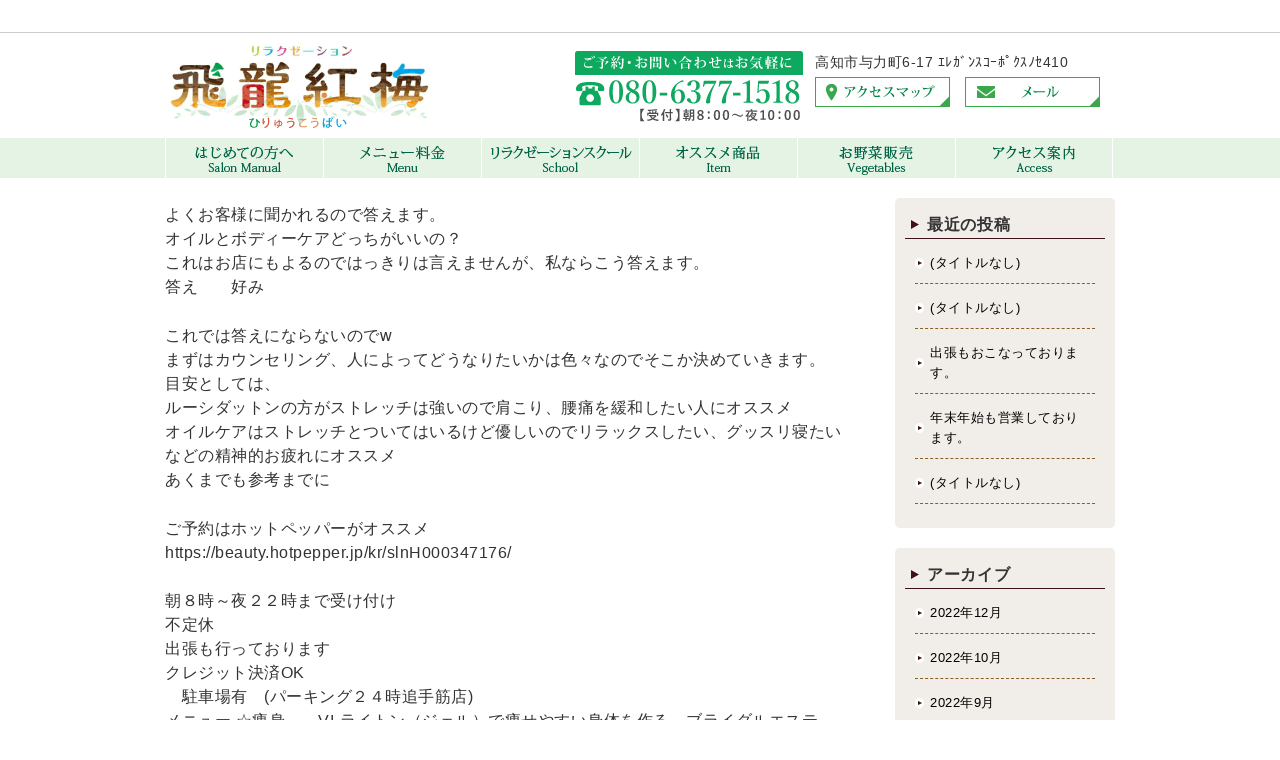

--- FILE ---
content_type: text/html; charset=UTF-8
request_url: https://www.hiryukoubai.com/article/archives/1199
body_size: 10920
content:
<!DOCTYPE html>
<html dir="ltr" lang="ja" prefix="og: https://ogp.me/ns#" class="no-js">
<head>
	<meta charset="UTF-8">
	<meta name="viewport" content="width=device-width, initial-scale=1.0">
	<link rel="profile" href="http://gmpg.org/xfn/11">
	<link rel="pingback" href="https://www.hiryukoubai.com/article/xmlrpc.php">
	<!--[if lt IE 9]>
	<script src="https://www.hiryukoubai.com/article/wp-content/themes/icu_gud/js/html5.js"></script>
	<![endif]-->
	<script>(function(html){html.className = html.className.replace(/\bno-js\b/,'js')})(document.documentElement);</script>
<title>| リラクゼーション飛龍紅梅 新着情報</title>
<link href="/css/reset.css" rel="stylesheet" />
<link href="/css/common.css" rel="stylesheet" />
<link href="/css/parts.css" rel="stylesheet" />
<link href="/css/parts_theme.css" rel="stylesheet" />
<link href="/css/page.css" rel="stylesheet" />
<link href="/css/wp.css" rel="stylesheet" />
<link href="/css/sp.css" rel="stylesheet" />
<link href="/css/gudicon.css" rel="stylesheet" />
<link href="/css/contents_background.css?1751594942" rel="stylesheet" />

<script src="/include/gtm.js"></script>
<script src="/js/mail/mail.js"></script>
<script src="/js/jquery.js"></script>

<link rel="stylesheet" href="/js/slick/slick.css">
<link rel="stylesheet" href="/css/gud_slick/slick_org.css">
<link rel="stylesheet" href="/js/scroll-hint/css/scroll-hint_org.css">

<link rel="stylesheet" href="/js/top/jquery.gotop.css">
<link rel="stylesheet" href="/js/animate/animate.min.css">
<link rel="stylesheet" href="/js/colorbox/css/colorbox.css">

<script src="/cgi-bin/acc/acc.js"></script>

<script src="/js/slick/slick.js"></script>
<script src="/js/scroll-hint/scroll-hint.min.js"></script>
<script src="/js/scroll-hint/scroll-hint_run.js"></script>

<script src="/js/animate/wow.min.js"></script>
<script src="/js/animate/wow_run.js"></script>
<script src="/js/colorbox/jquery.colorbox.js"></script>

<script src="/js/top/jquery.gotop.js"></script>
<link href="/js/sidr/css/jquery.sidr.org.css" rel="stylesheet" type="text/css">
<script src="/js/sidr/jquery.sidr.js" type="text/javascript"></script>
<script src="/js/basic_set/gud_sidebar_side.js" type="text/javascript"></script>

		<!-- All in One SEO 4.9.3 - aioseo.com -->
	<meta name="robots" content="max-image-preview:large" />
	<meta name="author" content="飛龍紅梅"/>
	<link rel="canonical" href="https://www.hiryukoubai.com/article/archives/1199" />
	<meta name="generator" content="All in One SEO (AIOSEO) 4.9.3" />
		<meta property="og:locale" content="ja_JP" />
		<meta property="og:site_name" content="リラクゼーション飛龍紅梅 新着情報 | 高知市にある飛龍紅梅のお知らせや新着情報など" />
		<meta property="og:type" content="article" />
		<meta property="og:title" content="| リラクゼーション飛龍紅梅 新着情報" />
		<meta property="og:url" content="https://www.hiryukoubai.com/article/archives/1199" />
		<meta property="article:published_time" content="2022-12-08T10:26:53+00:00" />
		<meta property="article:modified_time" content="2022-12-08T10:26:53+00:00" />
		<meta name="twitter:card" content="summary" />
		<meta name="twitter:title" content="| リラクゼーション飛龍紅梅 新着情報" />
		<script type="application/ld+json" class="aioseo-schema">
			{"@context":"https:\/\/schema.org","@graph":[{"@type":"Article","@id":"https:\/\/www.hiryukoubai.com\/article\/archives\/1199#article","name":"| \u30ea\u30e9\u30af\u30bc\u30fc\u30b7\u30e7\u30f3\u98db\u9f8d\u7d05\u6885 \u65b0\u7740\u60c5\u5831","author":{"@id":"https:\/\/www.hiryukoubai.com\/article\/archives\/author\/hiryukoubai#author"},"publisher":{"@id":"https:\/\/www.hiryukoubai.com\/article\/#organization"},"datePublished":"2022-12-08T19:26:53+09:00","dateModified":"2022-12-08T19:26:53+09:00","inLanguage":"ja","mainEntityOfPage":{"@id":"https:\/\/www.hiryukoubai.com\/article\/archives\/1199#webpage"},"isPartOf":{"@id":"https:\/\/www.hiryukoubai.com\/article\/archives\/1199#webpage"},"articleSection":"\u304a\u77e5\u3089\u305b"},{"@type":"BreadcrumbList","@id":"https:\/\/www.hiryukoubai.com\/article\/archives\/1199#breadcrumblist","itemListElement":[{"@type":"ListItem","@id":"https:\/\/www.hiryukoubai.com\/article#listItem","position":1,"name":"\u30db\u30fc\u30e0","item":"https:\/\/www.hiryukoubai.com\/article","nextItem":{"@type":"ListItem","@id":"https:\/\/www.hiryukoubai.com\/article\/archives\/category\/news#listItem","name":"\u304a\u77e5\u3089\u305b"}},{"@type":"ListItem","@id":"https:\/\/www.hiryukoubai.com\/article\/archives\/category\/news#listItem","position":2,"name":"\u304a\u77e5\u3089\u305b","item":"https:\/\/www.hiryukoubai.com\/article\/archives\/category\/news","previousItem":{"@type":"ListItem","@id":"https:\/\/www.hiryukoubai.com\/article#listItem","name":"\u30db\u30fc\u30e0"}},{"@type":"ListItem","@id":"https:\/\/www.hiryukoubai.com\/article\/archives\/1199#listItem","position":3,"previousItem":{"@type":"ListItem","@id":"https:\/\/www.hiryukoubai.com\/article\/archives\/category\/news#listItem","name":"\u304a\u77e5\u3089\u305b"}}]},{"@type":"Organization","@id":"https:\/\/www.hiryukoubai.com\/article\/#organization","name":"\u30ea\u30e9\u30af\u30bc\u30fc\u30b7\u30e7\u30f3\u98db\u9f8d\u7d05\u6885 \u65b0\u7740\u60c5\u5831","description":"\u9ad8\u77e5\u5e02\u306b\u3042\u308b\u98db\u9f8d\u7d05\u6885\u306e\u304a\u77e5\u3089\u305b\u3084\u65b0\u7740\u60c5\u5831\u306a\u3069","url":"https:\/\/www.hiryukoubai.com\/article\/"},{"@type":"Person","@id":"https:\/\/www.hiryukoubai.com\/article\/archives\/author\/hiryukoubai#author","url":"https:\/\/www.hiryukoubai.com\/article\/archives\/author\/hiryukoubai","name":"\u98db\u9f8d\u7d05\u6885","image":{"@type":"ImageObject","@id":"https:\/\/www.hiryukoubai.com\/article\/archives\/1199#authorImage","url":"https:\/\/secure.gravatar.com\/avatar\/740f9212652364a01c5dcbf369b310d85685a43473a47b30f3ad209d7e173f2a?s=96&d=mm&r=g","width":96,"height":96,"caption":"\u98db\u9f8d\u7d05\u6885"}},{"@type":"WebPage","@id":"https:\/\/www.hiryukoubai.com\/article\/archives\/1199#webpage","url":"https:\/\/www.hiryukoubai.com\/article\/archives\/1199","name":"| \u30ea\u30e9\u30af\u30bc\u30fc\u30b7\u30e7\u30f3\u98db\u9f8d\u7d05\u6885 \u65b0\u7740\u60c5\u5831","inLanguage":"ja","isPartOf":{"@id":"https:\/\/www.hiryukoubai.com\/article\/#website"},"breadcrumb":{"@id":"https:\/\/www.hiryukoubai.com\/article\/archives\/1199#breadcrumblist"},"author":{"@id":"https:\/\/www.hiryukoubai.com\/article\/archives\/author\/hiryukoubai#author"},"creator":{"@id":"https:\/\/www.hiryukoubai.com\/article\/archives\/author\/hiryukoubai#author"},"datePublished":"2022-12-08T19:26:53+09:00","dateModified":"2022-12-08T19:26:53+09:00"},{"@type":"WebSite","@id":"https:\/\/www.hiryukoubai.com\/article\/#website","url":"https:\/\/www.hiryukoubai.com\/article\/","name":"\u30ea\u30e9\u30af\u30bc\u30fc\u30b7\u30e7\u30f3\u98db\u9f8d\u7d05\u6885 \u65b0\u7740\u60c5\u5831","description":"\u9ad8\u77e5\u5e02\u306b\u3042\u308b\u98db\u9f8d\u7d05\u6885\u306e\u304a\u77e5\u3089\u305b\u3084\u65b0\u7740\u60c5\u5831\u306a\u3069","inLanguage":"ja","publisher":{"@id":"https:\/\/www.hiryukoubai.com\/article\/#organization"}}]}
		</script>
		<!-- All in One SEO -->

<link rel='dns-prefetch' href='//fonts.googleapis.com' />
<link href='https://fonts.gstatic.com' crossorigin rel='preconnect' />
<link rel="alternate" type="application/rss+xml" title="リラクゼーション飛龍紅梅 新着情報 &raquo; フィード" href="https://www.hiryukoubai.com/article/feed" />
<link rel="alternate" type="application/rss+xml" title="リラクゼーション飛龍紅梅 新着情報 &raquo; コメントフィード" href="https://www.hiryukoubai.com/article/comments/feed" />
<link rel="alternate" title="oEmbed (JSON)" type="application/json+oembed" href="https://www.hiryukoubai.com/article/wp-json/oembed/1.0/embed?url=https%3A%2F%2Fwww.hiryukoubai.com%2Farticle%2Farchives%2F1199" />
<link rel="alternate" title="oEmbed (XML)" type="text/xml+oembed" href="https://www.hiryukoubai.com/article/wp-json/oembed/1.0/embed?url=https%3A%2F%2Fwww.hiryukoubai.com%2Farticle%2Farchives%2F1199&#038;format=xml" />
<style id='wp-img-auto-sizes-contain-inline-css' type='text/css'>
img:is([sizes=auto i],[sizes^="auto," i]){contain-intrinsic-size:3000px 1500px}
/*# sourceURL=wp-img-auto-sizes-contain-inline-css */
</style>
<style id='wp-emoji-styles-inline-css' type='text/css'>

	img.wp-smiley, img.emoji {
		display: inline !important;
		border: none !important;
		box-shadow: none !important;
		height: 1em !important;
		width: 1em !important;
		margin: 0 0.07em !important;
		vertical-align: -0.1em !important;
		background: none !important;
		padding: 0 !important;
	}
/*# sourceURL=wp-emoji-styles-inline-css */
</style>
<style id='wp-block-library-inline-css' type='text/css'>
:root{--wp-block-synced-color:#7a00df;--wp-block-synced-color--rgb:122,0,223;--wp-bound-block-color:var(--wp-block-synced-color);--wp-editor-canvas-background:#ddd;--wp-admin-theme-color:#007cba;--wp-admin-theme-color--rgb:0,124,186;--wp-admin-theme-color-darker-10:#006ba1;--wp-admin-theme-color-darker-10--rgb:0,107,160.5;--wp-admin-theme-color-darker-20:#005a87;--wp-admin-theme-color-darker-20--rgb:0,90,135;--wp-admin-border-width-focus:2px}@media (min-resolution:192dpi){:root{--wp-admin-border-width-focus:1.5px}}.wp-element-button{cursor:pointer}:root .has-very-light-gray-background-color{background-color:#eee}:root .has-very-dark-gray-background-color{background-color:#313131}:root .has-very-light-gray-color{color:#eee}:root .has-very-dark-gray-color{color:#313131}:root .has-vivid-green-cyan-to-vivid-cyan-blue-gradient-background{background:linear-gradient(135deg,#00d084,#0693e3)}:root .has-purple-crush-gradient-background{background:linear-gradient(135deg,#34e2e4,#4721fb 50%,#ab1dfe)}:root .has-hazy-dawn-gradient-background{background:linear-gradient(135deg,#faaca8,#dad0ec)}:root .has-subdued-olive-gradient-background{background:linear-gradient(135deg,#fafae1,#67a671)}:root .has-atomic-cream-gradient-background{background:linear-gradient(135deg,#fdd79a,#004a59)}:root .has-nightshade-gradient-background{background:linear-gradient(135deg,#330968,#31cdcf)}:root .has-midnight-gradient-background{background:linear-gradient(135deg,#020381,#2874fc)}:root{--wp--preset--font-size--normal:16px;--wp--preset--font-size--huge:42px}.has-regular-font-size{font-size:1em}.has-larger-font-size{font-size:2.625em}.has-normal-font-size{font-size:var(--wp--preset--font-size--normal)}.has-huge-font-size{font-size:var(--wp--preset--font-size--huge)}.has-text-align-center{text-align:center}.has-text-align-left{text-align:left}.has-text-align-right{text-align:right}.has-fit-text{white-space:nowrap!important}#end-resizable-editor-section{display:none}.aligncenter{clear:both}.items-justified-left{justify-content:flex-start}.items-justified-center{justify-content:center}.items-justified-right{justify-content:flex-end}.items-justified-space-between{justify-content:space-between}.screen-reader-text{border:0;clip-path:inset(50%);height:1px;margin:-1px;overflow:hidden;padding:0;position:absolute;width:1px;word-wrap:normal!important}.screen-reader-text:focus{background-color:#ddd;clip-path:none;color:#444;display:block;font-size:1em;height:auto;left:5px;line-height:normal;padding:15px 23px 14px;text-decoration:none;top:5px;width:auto;z-index:100000}html :where(.has-border-color){border-style:solid}html :where([style*=border-top-color]){border-top-style:solid}html :where([style*=border-right-color]){border-right-style:solid}html :where([style*=border-bottom-color]){border-bottom-style:solid}html :where([style*=border-left-color]){border-left-style:solid}html :where([style*=border-width]){border-style:solid}html :where([style*=border-top-width]){border-top-style:solid}html :where([style*=border-right-width]){border-right-style:solid}html :where([style*=border-bottom-width]){border-bottom-style:solid}html :where([style*=border-left-width]){border-left-style:solid}html :where(img[class*=wp-image-]){height:auto;max-width:100%}:where(figure){margin:0 0 1em}html :where(.is-position-sticky){--wp-admin--admin-bar--position-offset:var(--wp-admin--admin-bar--height,0px)}@media screen and (max-width:600px){html :where(.is-position-sticky){--wp-admin--admin-bar--position-offset:0px}}

/*# sourceURL=wp-block-library-inline-css */
</style><style id='global-styles-inline-css' type='text/css'>
:root{--wp--preset--aspect-ratio--square: 1;--wp--preset--aspect-ratio--4-3: 4/3;--wp--preset--aspect-ratio--3-4: 3/4;--wp--preset--aspect-ratio--3-2: 3/2;--wp--preset--aspect-ratio--2-3: 2/3;--wp--preset--aspect-ratio--16-9: 16/9;--wp--preset--aspect-ratio--9-16: 9/16;--wp--preset--color--black: #000000;--wp--preset--color--cyan-bluish-gray: #abb8c3;--wp--preset--color--white: #ffffff;--wp--preset--color--pale-pink: #f78da7;--wp--preset--color--vivid-red: #cf2e2e;--wp--preset--color--luminous-vivid-orange: #ff6900;--wp--preset--color--luminous-vivid-amber: #fcb900;--wp--preset--color--light-green-cyan: #7bdcb5;--wp--preset--color--vivid-green-cyan: #00d084;--wp--preset--color--pale-cyan-blue: #8ed1fc;--wp--preset--color--vivid-cyan-blue: #0693e3;--wp--preset--color--vivid-purple: #9b51e0;--wp--preset--gradient--vivid-cyan-blue-to-vivid-purple: linear-gradient(135deg,rgb(6,147,227) 0%,rgb(155,81,224) 100%);--wp--preset--gradient--light-green-cyan-to-vivid-green-cyan: linear-gradient(135deg,rgb(122,220,180) 0%,rgb(0,208,130) 100%);--wp--preset--gradient--luminous-vivid-amber-to-luminous-vivid-orange: linear-gradient(135deg,rgb(252,185,0) 0%,rgb(255,105,0) 100%);--wp--preset--gradient--luminous-vivid-orange-to-vivid-red: linear-gradient(135deg,rgb(255,105,0) 0%,rgb(207,46,46) 100%);--wp--preset--gradient--very-light-gray-to-cyan-bluish-gray: linear-gradient(135deg,rgb(238,238,238) 0%,rgb(169,184,195) 100%);--wp--preset--gradient--cool-to-warm-spectrum: linear-gradient(135deg,rgb(74,234,220) 0%,rgb(151,120,209) 20%,rgb(207,42,186) 40%,rgb(238,44,130) 60%,rgb(251,105,98) 80%,rgb(254,248,76) 100%);--wp--preset--gradient--blush-light-purple: linear-gradient(135deg,rgb(255,206,236) 0%,rgb(152,150,240) 100%);--wp--preset--gradient--blush-bordeaux: linear-gradient(135deg,rgb(254,205,165) 0%,rgb(254,45,45) 50%,rgb(107,0,62) 100%);--wp--preset--gradient--luminous-dusk: linear-gradient(135deg,rgb(255,203,112) 0%,rgb(199,81,192) 50%,rgb(65,88,208) 100%);--wp--preset--gradient--pale-ocean: linear-gradient(135deg,rgb(255,245,203) 0%,rgb(182,227,212) 50%,rgb(51,167,181) 100%);--wp--preset--gradient--electric-grass: linear-gradient(135deg,rgb(202,248,128) 0%,rgb(113,206,126) 100%);--wp--preset--gradient--midnight: linear-gradient(135deg,rgb(2,3,129) 0%,rgb(40,116,252) 100%);--wp--preset--font-size--small: 13px;--wp--preset--font-size--medium: 20px;--wp--preset--font-size--large: 36px;--wp--preset--font-size--x-large: 42px;--wp--preset--spacing--20: 0.44rem;--wp--preset--spacing--30: 0.67rem;--wp--preset--spacing--40: 1rem;--wp--preset--spacing--50: 1.5rem;--wp--preset--spacing--60: 2.25rem;--wp--preset--spacing--70: 3.38rem;--wp--preset--spacing--80: 5.06rem;--wp--preset--shadow--natural: 6px 6px 9px rgba(0, 0, 0, 0.2);--wp--preset--shadow--deep: 12px 12px 50px rgba(0, 0, 0, 0.4);--wp--preset--shadow--sharp: 6px 6px 0px rgba(0, 0, 0, 0.2);--wp--preset--shadow--outlined: 6px 6px 0px -3px rgb(255, 255, 255), 6px 6px rgb(0, 0, 0);--wp--preset--shadow--crisp: 6px 6px 0px rgb(0, 0, 0);}:where(.is-layout-flex){gap: 0.5em;}:where(.is-layout-grid){gap: 0.5em;}body .is-layout-flex{display: flex;}.is-layout-flex{flex-wrap: wrap;align-items: center;}.is-layout-flex > :is(*, div){margin: 0;}body .is-layout-grid{display: grid;}.is-layout-grid > :is(*, div){margin: 0;}:where(.wp-block-columns.is-layout-flex){gap: 2em;}:where(.wp-block-columns.is-layout-grid){gap: 2em;}:where(.wp-block-post-template.is-layout-flex){gap: 1.25em;}:where(.wp-block-post-template.is-layout-grid){gap: 1.25em;}.has-black-color{color: var(--wp--preset--color--black) !important;}.has-cyan-bluish-gray-color{color: var(--wp--preset--color--cyan-bluish-gray) !important;}.has-white-color{color: var(--wp--preset--color--white) !important;}.has-pale-pink-color{color: var(--wp--preset--color--pale-pink) !important;}.has-vivid-red-color{color: var(--wp--preset--color--vivid-red) !important;}.has-luminous-vivid-orange-color{color: var(--wp--preset--color--luminous-vivid-orange) !important;}.has-luminous-vivid-amber-color{color: var(--wp--preset--color--luminous-vivid-amber) !important;}.has-light-green-cyan-color{color: var(--wp--preset--color--light-green-cyan) !important;}.has-vivid-green-cyan-color{color: var(--wp--preset--color--vivid-green-cyan) !important;}.has-pale-cyan-blue-color{color: var(--wp--preset--color--pale-cyan-blue) !important;}.has-vivid-cyan-blue-color{color: var(--wp--preset--color--vivid-cyan-blue) !important;}.has-vivid-purple-color{color: var(--wp--preset--color--vivid-purple) !important;}.has-black-background-color{background-color: var(--wp--preset--color--black) !important;}.has-cyan-bluish-gray-background-color{background-color: var(--wp--preset--color--cyan-bluish-gray) !important;}.has-white-background-color{background-color: var(--wp--preset--color--white) !important;}.has-pale-pink-background-color{background-color: var(--wp--preset--color--pale-pink) !important;}.has-vivid-red-background-color{background-color: var(--wp--preset--color--vivid-red) !important;}.has-luminous-vivid-orange-background-color{background-color: var(--wp--preset--color--luminous-vivid-orange) !important;}.has-luminous-vivid-amber-background-color{background-color: var(--wp--preset--color--luminous-vivid-amber) !important;}.has-light-green-cyan-background-color{background-color: var(--wp--preset--color--light-green-cyan) !important;}.has-vivid-green-cyan-background-color{background-color: var(--wp--preset--color--vivid-green-cyan) !important;}.has-pale-cyan-blue-background-color{background-color: var(--wp--preset--color--pale-cyan-blue) !important;}.has-vivid-cyan-blue-background-color{background-color: var(--wp--preset--color--vivid-cyan-blue) !important;}.has-vivid-purple-background-color{background-color: var(--wp--preset--color--vivid-purple) !important;}.has-black-border-color{border-color: var(--wp--preset--color--black) !important;}.has-cyan-bluish-gray-border-color{border-color: var(--wp--preset--color--cyan-bluish-gray) !important;}.has-white-border-color{border-color: var(--wp--preset--color--white) !important;}.has-pale-pink-border-color{border-color: var(--wp--preset--color--pale-pink) !important;}.has-vivid-red-border-color{border-color: var(--wp--preset--color--vivid-red) !important;}.has-luminous-vivid-orange-border-color{border-color: var(--wp--preset--color--luminous-vivid-orange) !important;}.has-luminous-vivid-amber-border-color{border-color: var(--wp--preset--color--luminous-vivid-amber) !important;}.has-light-green-cyan-border-color{border-color: var(--wp--preset--color--light-green-cyan) !important;}.has-vivid-green-cyan-border-color{border-color: var(--wp--preset--color--vivid-green-cyan) !important;}.has-pale-cyan-blue-border-color{border-color: var(--wp--preset--color--pale-cyan-blue) !important;}.has-vivid-cyan-blue-border-color{border-color: var(--wp--preset--color--vivid-cyan-blue) !important;}.has-vivid-purple-border-color{border-color: var(--wp--preset--color--vivid-purple) !important;}.has-vivid-cyan-blue-to-vivid-purple-gradient-background{background: var(--wp--preset--gradient--vivid-cyan-blue-to-vivid-purple) !important;}.has-light-green-cyan-to-vivid-green-cyan-gradient-background{background: var(--wp--preset--gradient--light-green-cyan-to-vivid-green-cyan) !important;}.has-luminous-vivid-amber-to-luminous-vivid-orange-gradient-background{background: var(--wp--preset--gradient--luminous-vivid-amber-to-luminous-vivid-orange) !important;}.has-luminous-vivid-orange-to-vivid-red-gradient-background{background: var(--wp--preset--gradient--luminous-vivid-orange-to-vivid-red) !important;}.has-very-light-gray-to-cyan-bluish-gray-gradient-background{background: var(--wp--preset--gradient--very-light-gray-to-cyan-bluish-gray) !important;}.has-cool-to-warm-spectrum-gradient-background{background: var(--wp--preset--gradient--cool-to-warm-spectrum) !important;}.has-blush-light-purple-gradient-background{background: var(--wp--preset--gradient--blush-light-purple) !important;}.has-blush-bordeaux-gradient-background{background: var(--wp--preset--gradient--blush-bordeaux) !important;}.has-luminous-dusk-gradient-background{background: var(--wp--preset--gradient--luminous-dusk) !important;}.has-pale-ocean-gradient-background{background: var(--wp--preset--gradient--pale-ocean) !important;}.has-electric-grass-gradient-background{background: var(--wp--preset--gradient--electric-grass) !important;}.has-midnight-gradient-background{background: var(--wp--preset--gradient--midnight) !important;}.has-small-font-size{font-size: var(--wp--preset--font-size--small) !important;}.has-medium-font-size{font-size: var(--wp--preset--font-size--medium) !important;}.has-large-font-size{font-size: var(--wp--preset--font-size--large) !important;}.has-x-large-font-size{font-size: var(--wp--preset--font-size--x-large) !important;}
/*# sourceURL=global-styles-inline-css */
</style>

<style id='classic-theme-styles-inline-css' type='text/css'>
/*! This file is auto-generated */
.wp-block-button__link{color:#fff;background-color:#32373c;border-radius:9999px;box-shadow:none;text-decoration:none;padding:calc(.667em + 2px) calc(1.333em + 2px);font-size:1.125em}.wp-block-file__button{background:#32373c;color:#fff;text-decoration:none}
/*# sourceURL=/wp-includes/css/classic-themes.min.css */
</style>
<link rel='stylesheet' id='twentyfifteen-fonts-css' href='https://fonts.googleapis.com/css?family=Noto+Sans%3A400italic%2C700italic%2C400%2C700%7CNoto+Serif%3A400italic%2C700italic%2C400%2C700%7CInconsolata%3A400%2C700&#038;subset=latin%2Clatin-ext' type='text/css' media='all' />
<link rel='stylesheet' id='genericons-css' href='https://www.hiryukoubai.com/article/wp-content/themes/icu_gud/genericons/genericons.css?ver=3.2' type='text/css' media='all' />
<link rel='stylesheet' id='twentyfifteen-style-css' href='https://www.hiryukoubai.com/article/wp-content/themes/icu_gud/style.css?ver=6.9' type='text/css' media='all' />
<script type="text/javascript" src="https://www.hiryukoubai.com/article/wp-includes/js/jquery/jquery.min.js?ver=3.7.1" id="jquery-core-js"></script>
<script type="text/javascript" src="https://www.hiryukoubai.com/article/wp-includes/js/jquery/jquery-migrate.min.js?ver=3.4.1" id="jquery-migrate-js"></script>
<link rel="https://api.w.org/" href="https://www.hiryukoubai.com/article/wp-json/" /><link rel="alternate" title="JSON" type="application/json" href="https://www.hiryukoubai.com/article/wp-json/wp/v2/posts/1199" /><link rel="EditURI" type="application/rsd+xml" title="RSD" href="https://www.hiryukoubai.com/article/xmlrpc.php?rsd" />
<meta name="generator" content="WordPress 6.9" />
<link rel='shortlink' href='https://www.hiryukoubai.com/article/?p=1199' />
<noscript><style>.lazyload[data-src]{display:none !important;}</style></noscript><style>.lazyload{background-image:none !important;}.lazyload:before{background-image:none !important;}</style>
</head>

<body class="wp-singular post-template-default single single-post postid-1199 single-format-standard wp-theme-icu_gud">
<div id="page" class="hfeed site">
	<a class="skip-link screen-reader-text" href="#content">コンテンツへスキップ</a>


<noscript><iframe src="https://www.googletagmanager.com/ns.html?id=GTM-P94875R"
height="0" width="0" style="display:none;visibility:hidden"></iframe></noscript>
    <header>
      <div class="header_txt">
        <h1></h1>
      </div>
      <div id="header" class="clear">
        <div class="header_left">
          <h2><a href="/index.html"><img src="[data-uri]" alt="リラクゼーション 飛龍紅梅" width="266" height="85"  data-src="/image/site_title.gif" decoding="async" class="lazyload" data-eio-rwidth="266" data-eio-rheight="85"><noscript><img src="/image/site_title.gif" alt="リラクゼーション 飛龍紅梅" width="266" height="85"  data-eio="l"></noscript></a></h2>
        <!-- /.header_left--></div>
        <div class="header_right">
          <div class="header_r_left"><img src="[data-uri]" alt="ご予約・お問い合わせはお気軽に。tel:080-6377-1518　受付、朝8:00から夜10:00" width="228" height="85" title="メール" data-src="/image/header_tel.gif" decoding="async" class="lazyload" data-eio-rwidth="228" data-eio-rheight="85" /><noscript><img src="/image/header_tel.gif" alt="ご予約・お問い合わせはお気軽に。tel:080-6377-1518　受付、朝8:00から夜10:00" width="228" height="85" title="メール" data-eio="l" /></noscript></div>
          <div class="header_r_right">
            <div class="header_rr_txt">高知市与力町6-17 ｴﾚｶﾞﾝｽｺｰﾎﾟｸｽﾉｾ410</div>
            <div class="header_rr_banner">
              <div class="header_rr_banner_1"><a href="/access/index.html"><img src="[data-uri]" width="135" height="30" alt="アクセスマップ" data-src="/image/header_access.gif" decoding="async" class="lazyload" data-eio-rwidth="135" data-eio-rheight="30" /><noscript><img src="/image/header_access.gif" width="135" height="30" alt="アクセスマップ" data-eio="l" /></noscript></a></div>
              <div class="header_rr_banner_2"><a href="/inquiry.html"><img src="[data-uri]" width="135" height="30" alt="メールでのお問い合わせ" data-src="/image/header_mail.gif" decoding="async" class="lazyload" data-eio-rwidth="135" data-eio-rheight="30" /><noscript><img src="/image/header_mail.gif" width="135" height="30" alt="メールでのお問い合わせ" data-eio="l" /></noscript></a></div>
              <div class="header_rr_banner_3"><a href="tel:080-6377-1518" title="ご予約・お問い合わせはお気軽に。tel:080-6377-1518　受付、朝8:00から夜10:00"><img src="[data-uri]" width="457" height="102" alt="TEL:080-6377-1518" data-src="/image/header_tel_sp.gif" decoding="async" class="lazyload" data-eio-rwidth="457" data-eio-rheight="102" /><noscript><img src="/image/header_tel_sp.gif" width="457" height="102" alt="TEL:080-6377-1518" data-eio="l" /></noscript></a></div>
              <div class="header_rr_banner_4"><a href="/inquiry.html"><img src="[data-uri]" alt="メールでのお問い合わせ" width="210" height="100" title="メールでのお問い合わせ" data-src="/image/header_mail_sp.gif" decoding="async" class="lazyload" data-eio-rwidth="210" data-eio-rheight="100" /><noscript><img src="/image/header_mail_sp.gif" alt="メールでのお問い合わせ" width="210" height="100" title="メールでのお問い合わせ" data-eio="l" /></noscript></a></div>
            </div>
            <div class="header_rr_txt2">【受付】朝8：00～夜10：00</div>
          </div>
        <!-- /.header_right --></div>
      <!-- /#header --></div>
<!-- *ctrl_globalnavi -->
      <nav>
        <div id="globalnavi" class="globalnavi">
          <ul>
            <li class="gnavi gnavi01">
              <a title="はじめての方へ" href="/information/index.html" >
                <p class="pc"><img src="[data-uri]" width="157" height="40" alt="はじめての方へ" data-src="/upimage/15730142850s.png" decoding="async" class="lazyload" data-eio-rwidth="157" data-eio-rheight="40"><noscript><img src="/upimage/15730142850s.png" width="157" height="40" alt="はじめての方へ" data-eio="l"></noscript></p>
                <p class="sp">はじめての方へ</p>
              </a>
            </li>
            <li class="gnavi gnavi02">
              <a title="メニュー料金" href="/price/index.html" >
                <p class="pc"><img src="[data-uri]" width="157" height="40" alt="メニュー料金" data-src="/upimage/15730143070s.png" decoding="async" class="lazyload" data-eio-rwidth="157" data-eio-rheight="40"><noscript><img src="/upimage/15730143070s.png" width="157" height="40" alt="メニュー料金" data-eio="l"></noscript></p>
                <p class="sp">メニュー料金</p>
              </a>
            </li>
            <li class="gnavi gnavi03">
              <a title="スクール" href="/school/index.html" >
                <p class="pc"><img src="[data-uri]" width="157" height="40" alt="リラクゼーションスクール" data-src="/upimage/15730145190s.png" decoding="async" class="lazyload" data-eio-rwidth="157" data-eio-rheight="40"><noscript><img src="/upimage/15730145190s.png" width="157" height="40" alt="リラクゼーションスクール" data-eio="l"></noscript></p>
                <p class="sp">スクール</p>
              </a>
            </li>
            <li class="gnavi gnavi04">
              <a title="オススメ商品" href="/item/index.html" >
                <p class="pc"><img src="[data-uri]" width="157" height="40" alt="オススメ商品" data-src="/upimage/15770864850s.png" decoding="async" class="lazyload" data-eio-rwidth="157" data-eio-rheight="40"><noscript><img src="/upimage/15770864850s.png" width="157" height="40" alt="オススメ商品" data-eio="l"></noscript></p>
                <p class="sp">オススメ商品</p>
              </a>
            </li>
            <li class="gnavi gnavi07">
              <a title="お野菜販売" href="/vegetable/index.html" >
                <p class="pc"><img src="[data-uri]" width="157" height="40" alt="お野菜販売" data-src="/upimage/15742124370s.png" decoding="async" class="lazyload" data-eio-rwidth="157" data-eio-rheight="40"><noscript><img src="/upimage/15742124370s.png" width="157" height="40" alt="お野菜販売" data-eio="l"></noscript></p>
                <p class="sp">お野菜販売</p>
              </a>
            </li>
            <li class="gnavi gnavi10">
              <a title="アクセス案内" href="/access/index.html" >
                <p class="pc"><img src="[data-uri]" width="157" height="40" alt="アクセス案内" data-src="/upimage/15730144720s.png" decoding="async" class="lazyload" data-eio-rwidth="157" data-eio-rheight="40"><noscript><img src="/upimage/15730144720s.png" width="157" height="40" alt="アクセス案内" data-eio="l"></noscript></p>
                <p class="sp">アクセス案内</p>
              </a>
            </li>
          </ul>
        </div>
      </nav>
<!-- end *ctrl_globalnavi -->
    </header>

    <div class="main_wrapper">
      <div id="main" class="clear">

        <div id="main-content">

          <div id="content" class="site-content">
            <!-- <main> -->

	<div id="primary" class="content-area">
		<main class="site-main" role="main">

		
<article id="post-1199" class="post-1199 post type-post status-publish format-standard hentry category-news">

	
	<header class="entry-header">
			</header><!-- .entry-header -->

	<div class="entry-content">
		

				<p>よくお客様に聞かれるので答えます。<br />
オイルとボディーケアどっちがいいの？<br />
これはお店にもよるのではっきりは言えませんが、私ならこう答えます。<br />
答え　　好み</p>
<p>これでは答えにならないのでw<br />
まずはカウンセリング、人によってどうなりたいかは色々なのでそこか決めていきます。<br />
目安としては、<br />
ルーシダットンの方がストレッチは強いので肩こり、腰痛を緩和したい人にオススメ<br />
オイルケアはストレッチとついてはいるけど優しいのでリラックスしたい、グッスリ寝たいなどの精神的お疲れにオススメ<br />
あくまでも参考までに</p>
<p>ご予約はホットペッパーがオススメ<br />
https://beauty.hotpepper.jp/kr/slnH000347176/</p>
<p> 朝８時～夜２２時まで受け付け　　<br />
不定休<br />
 出張も行っております<br />
クレジット決済OK<br />
　駐車場有　(パーキング２４時追手筋店)<br />
メニュー ☆痩身　　VI-ライトン（ジェル）で痩せやすい身体を作る、ブライダルエステ<br />
☆妊活、妊娠中、産後のケアなど骨盤の歪み＆お腹ダイレクトソロジーで堅くなったお腹を柔らかくして妊娠しやすい身体作り<br />
 ☆フェイシャル　ツボ草（シカ）を使いワントーン明るいお肌や、7年間無添加生活をしているのでお肌のお悩みもご相談ください。<br />
☆肩こり、腰痛などの歪み凝りには　ルーシダットン＆ボディーケアー　<br />
☆軽いストレッチを入れたオイルケア<br />
 It is a relaxation salon that performs massage and oil care.　 Este<br />
 按摩，是油關懷的店　　埃斯特</p>
					</div><!-- .entry-content -->

	
	<footer class="entry-footer">
		<span class="posted-on"><span class="screen-reader-text">投稿日: </span><a href="https://www.hiryukoubai.com/article/archives/1199" rel="bookmark"><time class="entry-date published updated" datetime="2022-12-08T19:26:53+09:00">2022年12月8日</time></a></span><span class="byline"><span class="author vcard"><span class="screen-reader-text">作成者 </span><a class="url fn n" href="https://www.hiryukoubai.com/article/archives/author/hiryukoubai">飛龍紅梅</a></span></span><span class="cat-links"><span class="screen-reader-text">カテゴリー </span><a href="https://www.hiryukoubai.com/article/archives/category/news" rel="category tag">お知らせ</a></span>			</footer><!-- .entry-footer -->

</article><!-- #post-## -->

	<nav class="navigation post-navigation" aria-label="投稿">
		<h2 class="screen-reader-text">投稿ナビゲーション</h2>
		<div class="nav-links"><div class="nav-previous"><a href="https://www.hiryukoubai.com/article/archives/1197" rel="prev"><span class="meta-nav" aria-hidden="true">前</span> <span class="screen-reader-text">前の投稿:</span> <span class="post-title">出張もおこなっております。</span></a></div><div class="nav-next"><a href="https://www.hiryukoubai.com/article/archives/1201" rel="next"><span class="meta-nav" aria-hidden="true">次ページへ</span> <span class="screen-reader-text">次の投稿:</span> <span class="post-title">次の投稿</span></a></div></div>
	</nav>
		</main><!-- .site-main -->
	</div><!-- .content-area -->


            <!-- </main> -->
          <!-- /#content --></div>
        <!-- /#main-content --></div>
        
        <div id="side">

          <!-- #wp-sidebar -->
        	<div id="sidebar" class="sidebar">

        		

		
		
					<div id="widget-area" class="widget-area" role="complementary">
				
		<aside id="recent-posts-2" class="widget widget_recent_entries">
		<h2 class="widget-title">最近の投稿</h2>
		<ul>
											<li>
					<a href="https://www.hiryukoubai.com/article/archives/1201">(タイトルなし)</a>
									</li>
											<li>
					<a href="https://www.hiryukoubai.com/article/archives/1199" aria-current="page">(タイトルなし)</a>
									</li>
											<li>
					<a href="https://www.hiryukoubai.com/article/archives/1197">出張もおこなっております。</a>
									</li>
											<li>
					<a href="https://www.hiryukoubai.com/article/archives/1195">年末年始も営業しております。</a>
									</li>
											<li>
					<a href="https://www.hiryukoubai.com/article/archives/1190">(タイトルなし)</a>
									</li>
					</ul>

		</aside><aside id="archives-2" class="widget widget_archive"><h2 class="widget-title">アーカイブ</h2>
			<ul>
					<li><a href='https://www.hiryukoubai.com/article/archives/date/2022/12'>2022年12月</a></li>
	<li><a href='https://www.hiryukoubai.com/article/archives/date/2022/10'>2022年10月</a></li>
	<li><a href='https://www.hiryukoubai.com/article/archives/date/2022/09'>2022年9月</a></li>
	<li><a href='https://www.hiryukoubai.com/article/archives/date/2022/03'>2022年3月</a></li>
	<li><a href='https://www.hiryukoubai.com/article/archives/date/2022/02'>2022年2月</a></li>
	<li><a href='https://www.hiryukoubai.com/article/archives/date/2020/08'>2020年8月</a></li>
	<li><a href='https://www.hiryukoubai.com/article/archives/date/2020/07'>2020年7月</a></li>
	<li><a href='https://www.hiryukoubai.com/article/archives/date/2020/06'>2020年6月</a></li>
	<li><a href='https://www.hiryukoubai.com/article/archives/date/2020/05'>2020年5月</a></li>
	<li><a href='https://www.hiryukoubai.com/article/archives/date/2020/03'>2020年3月</a></li>
	<li><a href='https://www.hiryukoubai.com/article/archives/date/2020/02'>2020年2月</a></li>
	<li><a href='https://www.hiryukoubai.com/article/archives/date/2020/01'>2020年1月</a></li>
	<li><a href='https://www.hiryukoubai.com/article/archives/date/2019/11'>2019年11月</a></li>
	<li><a href='https://www.hiryukoubai.com/article/archives/date/2019/10'>2019年10月</a></li>
	<li><a href='https://www.hiryukoubai.com/article/archives/date/2019/09'>2019年9月</a></li>
	<li><a href='https://www.hiryukoubai.com/article/archives/date/2019/08'>2019年8月</a></li>
	<li><a href='https://www.hiryukoubai.com/article/archives/date/2019/07'>2019年7月</a></li>
	<li><a href='https://www.hiryukoubai.com/article/archives/date/2019/06'>2019年6月</a></li>
	<li><a href='https://www.hiryukoubai.com/article/archives/date/2019/05'>2019年5月</a></li>
	<li><a href='https://www.hiryukoubai.com/article/archives/date/2019/04'>2019年4月</a></li>
	<li><a href='https://www.hiryukoubai.com/article/archives/date/2019/03'>2019年3月</a></li>
	<li><a href='https://www.hiryukoubai.com/article/archives/date/2019/01'>2019年1月</a></li>
	<li><a href='https://www.hiryukoubai.com/article/archives/date/2018/10'>2018年10月</a></li>
	<li><a href='https://www.hiryukoubai.com/article/archives/date/2018/08'>2018年8月</a></li>
	<li><a href='https://www.hiryukoubai.com/article/archives/date/2018/05'>2018年5月</a></li>
	<li><a href='https://www.hiryukoubai.com/article/archives/date/2018/04'>2018年4月</a></li>
	<li><a href='https://www.hiryukoubai.com/article/archives/date/2017/11'>2017年11月</a></li>
	<li><a href='https://www.hiryukoubai.com/article/archives/date/2017/10'>2017年10月</a></li>
	<li><a href='https://www.hiryukoubai.com/article/archives/date/2017/09'>2017年9月</a></li>
	<li><a href='https://www.hiryukoubai.com/article/archives/date/2017/08'>2017年8月</a></li>
	<li><a href='https://www.hiryukoubai.com/article/archives/date/2017/07'>2017年7月</a></li>
	<li><a href='https://www.hiryukoubai.com/article/archives/date/2017/06'>2017年6月</a></li>
	<li><a href='https://www.hiryukoubai.com/article/archives/date/2017/05'>2017年5月</a></li>
	<li><a href='https://www.hiryukoubai.com/article/archives/date/2017/04'>2017年4月</a></li>
	<li><a href='https://www.hiryukoubai.com/article/archives/date/2017/03'>2017年3月</a></li>
	<li><a href='https://www.hiryukoubai.com/article/archives/date/2017/02'>2017年2月</a></li>
	<li><a href='https://www.hiryukoubai.com/article/archives/date/2017/01'>2017年1月</a></li>
	<li><a href='https://www.hiryukoubai.com/article/archives/date/2016/12'>2016年12月</a></li>
	<li><a href='https://www.hiryukoubai.com/article/archives/date/2016/11'>2016年11月</a></li>
	<li><a href='https://www.hiryukoubai.com/article/archives/date/2016/10'>2016年10月</a></li>
	<li><a href='https://www.hiryukoubai.com/article/archives/date/2016/09'>2016年9月</a></li>
	<li><a href='https://www.hiryukoubai.com/article/archives/date/2016/08'>2016年8月</a></li>
	<li><a href='https://www.hiryukoubai.com/article/archives/date/2016/07'>2016年7月</a></li>
	<li><a href='https://www.hiryukoubai.com/article/archives/date/2016/06'>2016年6月</a></li>
	<li><a href='https://www.hiryukoubai.com/article/archives/date/2016/05'>2016年5月</a></li>
			</ul>

			</aside><aside id="categories-2" class="widget widget_categories"><h2 class="widget-title">カテゴリー</h2>
			<ul>
					<li class="cat-item cat-item-1"><a href="https://www.hiryukoubai.com/article/archives/category/news">お知らせ</a>
</li>
	<li class="cat-item cat-item-5"><a href="https://www.hiryukoubai.com/article/archives/category/menu">サロンメニュー</a>
</li>
	<li class="cat-item cat-item-4"><a href="https://www.hiryukoubai.com/article/archives/category/school">スクール</a>
</li>
	<li class="cat-item cat-item-6"><a href="https://www.hiryukoubai.com/article/archives/category/staff">スタッフ近況</a>
</li>
	<li class="cat-item cat-item-3"><a href="https://www.hiryukoubai.com/article/archives/category/open">営業・お休み案内</a>
</li>
			</ul>

			</aside>			</div><!-- .widget-area -->
		

        	</div><!-- .sidebar -->
          <!-- /#wp-sidebar -->


<!-- *ctrl_sidenavi -->
<!-- end *ctrl_sidenavi -->
        <!-- /#side --></div>
      <!-- /#main --></div>
    <!-- /.main_wrapper --></div>

    <footer>
      <div id="footer" class="clear">

        <div class="sitemap_back">
          <div class="footer_company">
            <p class="footer_company_title"><a href="/index.html"><img src="[data-uri]" width="228" height="72" alt="リラクゼーション 飛龍紅梅" data-src="/image/footer_title.gif" decoding="async" class="lazyload" data-eio-rwidth="228" data-eio-rheight="72" /><noscript><img src="/image/footer_title.gif" width="228" height="72" alt="リラクゼーション 飛龍紅梅" data-eio="l" /></noscript></a></p>
            <p class="footer_company_left">
              〒780-0841<br>
              高知県高知市与力町6-17<br>エレガンスコーポクスノセ410<br>
              TEL：080-6377-1518
            </p>
              
          </div>
          <div class="sitemap">
            <h2>サイトマップ</h2>
            <ul class="clear">
              <li><a href="/index.html" title="トップページ">トップ</a></li>
              <li><a href="/information/index.html" title="初めての方へ">初めての方へ</a></li>
              <li><a href="/price/index.html" title="メニュー料金">メニュー料金</a></li>
            </ul>
  
            <ul class="clear">
              <li><a href="/school/index.html" title="スクール">スクール</a></li>
              <li><a href="/uservoice/index.html" title="お客様の声">お客様の声</a></li>
              <li><a href="/vegetable/index.html" title="お野菜販売">お野菜販売</a></li>
            </ul>
  
            <ul class="clear">
              <li><a href="/access/index.html" title="アクセス">アクセス</a></li>
              <li><a href="/article/" title="ブログ">ブログ</a></li>
              <li><a href="/inquiry.html" title="お問い合わせ">お問い合わせ</a></li>

            </ul>
  
          <!-- /.sitemap --></div>
        </div>

      <!-- /#footer --></div>
      
    </footer>
    <div class="footer_copy">Copyright &copy; <a href="/" class="もみほぐし 高知 飛龍紅梅">飛龍紅梅</a>. All Rights Reserved.</div>

    <!-- jQuery -->
    <p id="page-top"><a href="#pages">ページ上部へ</a></p>
  <!-- /#page --></div>

<script type="speculationrules">
{"prefetch":[{"source":"document","where":{"and":[{"href_matches":"/article/*"},{"not":{"href_matches":["/article/wp-*.php","/article/wp-admin/*","/article/wp-content/uploads/*","/article/wp-content/*","/article/wp-content/plugins/*","/article/wp-content/themes/icu_gud/*","/article/*\\?(.+)"]}},{"not":{"selector_matches":"a[rel~=\"nofollow\"]"}},{"not":{"selector_matches":".no-prefetch, .no-prefetch a"}}]},"eagerness":"conservative"}]}
</script>
<script type="text/javascript" id="eio-lazy-load-js-before">
/* <![CDATA[ */
var eio_lazy_vars = {"exactdn_domain":"","skip_autoscale":0,"bg_min_dpr":1.1,"threshold":0,"use_dpr":1};
//# sourceURL=eio-lazy-load-js-before
/* ]]> */
</script>
<script type="text/javascript" src="https://www.hiryukoubai.com/article/wp-content/plugins/ewww-image-optimizer/includes/lazysizes.min.js?ver=831" id="eio-lazy-load-js" async="async" data-wp-strategy="async"></script>
<script type="text/javascript" src="https://www.hiryukoubai.com/article/wp-content/themes/icu_gud/js/skip-link-focus-fix.js?ver=20141010" id="twentyfifteen-skip-link-focus-fix-js"></script>
<script type="text/javascript" id="twentyfifteen-script-js-extra">
/* <![CDATA[ */
var screenReaderText = {"expand":"\u003Cspan class=\"screen-reader-text\"\u003E\u30b5\u30d6\u30e1\u30cb\u30e5\u30fc\u3092\u5c55\u958b\u003C/span\u003E","collapse":"\u003Cspan class=\"screen-reader-text\"\u003E\u30b5\u30d6\u30e1\u30cb\u30e5\u30fc\u3092\u9589\u3058\u308b\u003C/span\u003E"};
//# sourceURL=twentyfifteen-script-js-extra
/* ]]> */
</script>
<script type="text/javascript" src="https://www.hiryukoubai.com/article/wp-content/themes/icu_gud/js/functions.js?ver=20150330" id="twentyfifteen-script-js"></script>
<script id="wp-emoji-settings" type="application/json">
{"baseUrl":"https://s.w.org/images/core/emoji/17.0.2/72x72/","ext":".png","svgUrl":"https://s.w.org/images/core/emoji/17.0.2/svg/","svgExt":".svg","source":{"concatemoji":"https://www.hiryukoubai.com/article/wp-includes/js/wp-emoji-release.min.js?ver=6.9"}}
</script>
<script type="module">
/* <![CDATA[ */
/*! This file is auto-generated */
const a=JSON.parse(document.getElementById("wp-emoji-settings").textContent),o=(window._wpemojiSettings=a,"wpEmojiSettingsSupports"),s=["flag","emoji"];function i(e){try{var t={supportTests:e,timestamp:(new Date).valueOf()};sessionStorage.setItem(o,JSON.stringify(t))}catch(e){}}function c(e,t,n){e.clearRect(0,0,e.canvas.width,e.canvas.height),e.fillText(t,0,0);t=new Uint32Array(e.getImageData(0,0,e.canvas.width,e.canvas.height).data);e.clearRect(0,0,e.canvas.width,e.canvas.height),e.fillText(n,0,0);const a=new Uint32Array(e.getImageData(0,0,e.canvas.width,e.canvas.height).data);return t.every((e,t)=>e===a[t])}function p(e,t){e.clearRect(0,0,e.canvas.width,e.canvas.height),e.fillText(t,0,0);var n=e.getImageData(16,16,1,1);for(let e=0;e<n.data.length;e++)if(0!==n.data[e])return!1;return!0}function u(e,t,n,a){switch(t){case"flag":return n(e,"\ud83c\udff3\ufe0f\u200d\u26a7\ufe0f","\ud83c\udff3\ufe0f\u200b\u26a7\ufe0f")?!1:!n(e,"\ud83c\udde8\ud83c\uddf6","\ud83c\udde8\u200b\ud83c\uddf6")&&!n(e,"\ud83c\udff4\udb40\udc67\udb40\udc62\udb40\udc65\udb40\udc6e\udb40\udc67\udb40\udc7f","\ud83c\udff4\u200b\udb40\udc67\u200b\udb40\udc62\u200b\udb40\udc65\u200b\udb40\udc6e\u200b\udb40\udc67\u200b\udb40\udc7f");case"emoji":return!a(e,"\ud83e\u1fac8")}return!1}function f(e,t,n,a){let r;const o=(r="undefined"!=typeof WorkerGlobalScope&&self instanceof WorkerGlobalScope?new OffscreenCanvas(300,150):document.createElement("canvas")).getContext("2d",{willReadFrequently:!0}),s=(o.textBaseline="top",o.font="600 32px Arial",{});return e.forEach(e=>{s[e]=t(o,e,n,a)}),s}function r(e){var t=document.createElement("script");t.src=e,t.defer=!0,document.head.appendChild(t)}a.supports={everything:!0,everythingExceptFlag:!0},new Promise(t=>{let n=function(){try{var e=JSON.parse(sessionStorage.getItem(o));if("object"==typeof e&&"number"==typeof e.timestamp&&(new Date).valueOf()<e.timestamp+604800&&"object"==typeof e.supportTests)return e.supportTests}catch(e){}return null}();if(!n){if("undefined"!=typeof Worker&&"undefined"!=typeof OffscreenCanvas&&"undefined"!=typeof URL&&URL.createObjectURL&&"undefined"!=typeof Blob)try{var e="postMessage("+f.toString()+"("+[JSON.stringify(s),u.toString(),c.toString(),p.toString()].join(",")+"));",a=new Blob([e],{type:"text/javascript"});const r=new Worker(URL.createObjectURL(a),{name:"wpTestEmojiSupports"});return void(r.onmessage=e=>{i(n=e.data),r.terminate(),t(n)})}catch(e){}i(n=f(s,u,c,p))}t(n)}).then(e=>{for(const n in e)a.supports[n]=e[n],a.supports.everything=a.supports.everything&&a.supports[n],"flag"!==n&&(a.supports.everythingExceptFlag=a.supports.everythingExceptFlag&&a.supports[n]);var t;a.supports.everythingExceptFlag=a.supports.everythingExceptFlag&&!a.supports.flag,a.supports.everything||((t=a.source||{}).concatemoji?r(t.concatemoji):t.wpemoji&&t.twemoji&&(r(t.twemoji),r(t.wpemoji)))});
//# sourceURL=https://www.hiryukoubai.com/article/wp-includes/js/wp-emoji-loader.min.js
/* ]]> */
</script>

</body>
</html>


--- FILE ---
content_type: text/css
request_url: https://www.hiryukoubai.com/css/common.css
body_size: 4284
content:
@charset "utf-8";

/* ----------------------------------------- */
/* CSS Version 20161208
/* ----------------------------------------- */

/* ----------------------------------------- */
/* 共通設定
/* ----------------------------------------- */

html {
  height: 100%;
  font-size: 62.5%;
}
body {
  height: 100%;
  background-color: #FFF;
  color: #333;
  font-family: meiryo, "ＭＳ Ｐゴシック", "Lucida Grande", Arial, Verdana, "Hiragino Kaku Gothic Pro", Osaka, sans-serif;
  font-size: 1.55rem;
  letter-spacing: 0.05rem;
  line-height: 160%;
}
.clear:after {
  height: 0;
  display: block;
  clear: both;
  content: "";
}

img {
  vertical-align: bottom;
}


/* 印刷設定 */
@media print {
  body {
    width: 1024px;
    /* Print Background */
    -webkit-print-color-adjust: exact; /* chrome */
  }
}

/* ----------------------------------------- */
/* ヘッダ */
/* ----------------------------------------- */

header{
  min-width: 1000px;
  background-color: #FFF;
}
.header_txt{
  width: 100%;
  color: #333;
  border-bottom: 1px solid #CCCCCC;
}
.header_txt h1{
  font-weight: normal;
  margin: 0 auto;
  padding-top: 10px;
}
/* Smart Phone View */
@media only screen and (max-width: 649px) {
  header{
    min-width: 100%;
  }
  .header_txt h1{
    font-size: 1.2rem;
    line-height: 120%;

    width: 90%;
    margin: 0 5% 0 5%;
    padding-bottom: 4px;
    background-position: left center;
  }

  #header {
    width: 100%;
    padding-bottom: 8px;
  }

  #header h1 {
    padding-top: 10px;
    padding-left: 10px;
    font-weight: normal;
  }

  #header .header_left {
    width: 100%;
    margin-top: 5px;
    margin-bottom: 10px;
    text-align: center;
  }

  #header .header_right {
    width: 90%;
    margin-left: auto;
    margin-right: auto;
    margin-top: 5px;
    text-align: center;
  }

  #header .header_r_left {
    display: none;
  }
  #header .header_r_right {
    width: 100%;
  }
  #header .header_rr_txt {
    font-size: 1.3rem;
    width: 100%;
  }
  #header .header_rr_txt2 {
    font-size: 1.3rem;
    width: 100%;
    text-align: left;
  }
  #header .header_rr_banner {
    display: table;
    width: 100%;
  }
  #header .header_rr_banner_1 {
    display: none;
  }
  #header .header_rr_banner_2 {
    display: none;
  }
  #header .header_rr_banner_3 {
    display: table-cell;
    vertical-align: middle;
    width: 70%;
    padding-right: 3%;
  }
  #header .header_rr_banner_4 {
    display: table-cell;
    vertical-align: middle;
    width: 30%;
  }
  #header .header_rr_banner_3 img,
  #header .header_rr_banner_4 img{
    max-width: 100%;
  }

  
}

/* PC View */
@media print, screen and (min-width:650px) {
  .header_txt{
    min-width: 1000px;
    font-size: 1.4rem;
  }
  .header_txt h1{
    width: 950px;
    margin-left:auto;
    margin-right: auto;
    height: 32px;
    background-position: left top;
  }
  
  #header {
    width: 1000px;
    padding-top: 10px;
    padding-left: 25px;
    padding-right: 25px;
    padding-bottom: 10px;
    margin: 0 auto;
    table-layout: auto;
    display: table;
  }

  #header p {
    padding-top: 8px;
    padding-left: 5px;
  }

  #header h1 {
    overflow: hidden;
    float: left;
    width: 100%;
    font-weight: normal;
  }

  #header .header_left {
    width: 410px;
    margin-top: 4px;
    margin-bottom: 6px;
    display: table-cell;
    vertical-align: middle;
  }

  #header .header_right {
    width: 540px;
    margin-top: 4px;
    margin-bottom: 6px;
    display: table-cell;
    vertical-align: top;
  }

  #header .header_r_left {
    width: 240px;
    display: table-cell;
  }
  #header .header_r_right {
    width: 300px;
    display: table-cell;
    vertical-align: top;
  }
  #header .table{
    display: table;
  }
  #header .tr{
    display: table-row;
  }
  #header .header_rr_txt {
    font-size: 1.4rem;
    width: 300px;
    float: left;
    display: block;
    padding-top: 8px;
    padding-bottom: 4px;
  }
  #header .header_rr_txt2 {
    display: none;
  }
  #header .header_rr_banner {
    width: 275px;
  }
  #header .header_rr_banner_1 {
    padding-right: 15px;
    display: table-cell;
    vertical-align: middle;
  }
  #header .header_rr_banner_2 {
    display: table-cell;
    vertical-align: middle;
  }
  #header .header_rr_banner_3 {
    display: none;
  }
  #header .header_rr_banner_4 {
    display: none;
  }

  
}

/* ----------------------------------------- */
/* スマホ用MENU 展開ボタン */
/* ----------------------------------------- */
/* Smart Phone View */
@media only screen and (max-width: 649px) {
  #gnavibtn {
    display: block;
    position: absolute;
    top: 4px;
    right: 0px;
    padding: 2px 4px 2px 4px;
    border: solid 2px #FFF;
    border-right: none;
    border-radius: 5px 0 0 5px;
    background-color: #F9CFCF;
    cursor: pointer;
    font-size: 1.4rem;
    box-shadow:0px 0px 3px 0 #333;
  }
  .sidr-open #gnavibtn .gnavibtn_close{
    display: none;
  }
  #gnavibtn .gnavibtn_open{
    display: none;
  }
  .sidr-open #gnavibtn .gnavibtn_open{
    display: inline;
  }

  #gnavibtn:hover {
    background-color: #ddd;
  }


  #gnavibtn .gudicon-exit2,
  #gnavibtn .gudicon-enter{
    font-size: 2.2rem;
  }
  #gnavibtn span {
    font-size: 0.8rem;
    display: block;
  }
}
/* PC View */
@media print, screen and (min-width:650px) {
  #gnavibtn {
    display: none;
  }
}

/* ----------------------------------------- */
/* グローバルナビ */
/* ----------------------------------------- */


.globalnavi .gnavi a{
  color: #594842;
  font-weight: bold;
}
.gnavi00 .globalnavi .gnavi00 a,
.gnavi01 .globalnavi .gnavi01 a,
.gnavi02 .globalnavi .gnavi02 a,
.gnavi03 .globalnavi .gnavi03 a,
.gnavi04 .globalnavi .gnavi04 a,
.gnavi05 .globalnavi .gnavi05 a,
.gnavi06 .globalnavi .gnavi06 a,
.gnavi07 .globalnavi .gnavi07 a,
.gnavi08 .globalnavi .gnavi08 a,
.gnavi09 .globalnavi .gnavi09 a,
.gnavi10 .globalnavi .gnavi10 a,
.gnavi11 .globalnavi .gnavi11 a,
.gnavi12 .globalnavi .gnavi12 a{
  color: #FFF;
}




/* Smart Phone View */
@media only screen and (max-width: 649px) {
  /* ナビゲーションメニュー（アイコン） */

  header nav{
    background-color: #69BA69;
    overflow: hidden;
  }
  .globalnavi{
    padding-top: 6px;
    padding-bottom: 6px;
    overflow: hidden;
  }
  .globalnavi .gnavi{
    text-align: center;
  }

  .globalnavi ul {
    list-style: none;
  }
  .globalnavi {
    width: 96%;
    margin: 0 auto;
  }
  .globalnavi li {
    font-size: 1.4rem;
    line-height: 0.9em;
  }

  .globalnavi li a {
    width: 33%;
    float: left;
    display: block;
    padding: 8px 4px;
    color: #F15A24;
    font-size: 1.1rem;
    text-decoration: none;
    background-color: #FFF;
    border-top: solid 1px #FFF;
    border-right: solid 1px #aaa;
    border-bottom: solid 1px #aaa;
  }
  .gnavi00 .globalnavi .gnavi00 a,
  .gnavi01 .globalnavi .gnavi01 a,
  .gnavi02 .globalnavi .gnavi02 a,
  .gnavi03 .globalnavi .gnavi03 a,
  .gnavi04 .globalnavi .gnavi04 a,
  .gnavi05 .globalnavi .gnavi05 a,
  .gnavi06 .globalnavi .gnavi06 a,
  .gnavi07 .globalnavi .gnavi07 a,
  .gnavi08 .globalnavi .gnavi08 a,
  .gnavi09 .globalnavi .gnavi09 a,
  .gnavi10 .globalnavi .gnavi10 a,
  .gnavi11 .globalnavi .gnavi11 a,
  .gnavi12 .globalnavi .gnavi12 a{
    color: #F15A24;
  }
  .globalnavi .gnavi a:hover{
    font-weight: bold;
    color: #F15A24;
  }

}

/* PC View */
@media print, screen and (min-width:650px) {
/* Original for each site/ */
  header nav {
    width: 100%;
    min-width: 1000px;
    height: 40px;
    background-color: #E5F3E5;
  }
  .globalnavi {
    overflow: hidden;
    width: 950px;
    margin: 0 auto;
  }
  .globalnavi ul {
    list-style-type: none;
    padding: 0;
  }
  .globalnavi li {
    text-align: center;
    float: left;
    width: 158px;
    height: 40px;
    overflow: hidden;

    border-left: solid 1px #FFFFFF;
    font-size: 1.4rem;
    line-height: 100%;
  }
  .globalnavi li:last-child {
    border-right: solid 1px #FFFFFF;
  }
  /* IE */
  .globalnavi li img{
    max-height: 40px;
    width: auto;
  }
  .globalnavi li a:hover img{
    opacity: 0.6;
  }
  
  /* Link */
  .globalnavi li a p{
    display: table-cell;
    vertical-align: middle;
    width: 158px;
    height: 40px;
  }
  .globalnavi li a p.sp{
    display: none;
  }


  .globalnavi .gnavi{
    overflow: hidden;
    text-decoration: none;
  }
  .globalnavi .gnavi a{
    color: #594842;
    font-weight: bold;
  }
  .globalnavi .gnavi a:hover{
    font-weight: bold;
    color: #B22D00;
  }

  /* グローバルナビ メニューロールオーバー */
  .gnavi00 .globalnavi .gnavi00,
  .gnavi01 .globalnavi .gnavi01,
  .gnavi02 .globalnavi .gnavi02,
  .gnavi03 .globalnavi .gnavi03,
  .gnavi04 .globalnavi .gnavi04,
  .gnavi05 .globalnavi .gnavi05,
  .gnavi06 .globalnavi .gnavi06,
  .gnavi07 .globalnavi .gnavi07,
  .gnavi08 .globalnavi .gnavi08,
  .gnavi09 .globalnavi .gnavi09,
  .gnavi10 .globalnavi .gnavi10,
  .gnavi11 .globalnavi .gnavi11,
  .gnavi12 .globalnavi .gnavi12{
    background-color: #BBBBBB;
    color: #333333;
  }
  .gnavi00 .globalnavi .gnavi00 a p,
  .gnavi01 .globalnavi .gnavi01 a p,
  .gnavi02 .globalnavi .gnavi02 a p,
  .gnavi03 .globalnavi .gnavi03 a p,
  .gnavi04 .globalnavi .gnavi04 a p,
  .gnavi05 .globalnavi .gnavi05 a p,
  .gnavi06 .globalnavi .gnavi06 a p,
  .gnavi07 .globalnavi .gnavi07 a p,
  .gnavi08 .globalnavi .gnavi08 a p,
  .gnavi09 .globalnavi .gnavi09 a p,
  .gnavi10 .globalnavi .gnavi10 a p,
  .gnavi11 .globalnavi .gnavi11 a p,
  .gnavi12 .globalnavi .gnavi12 a p{
    background-color: #BBBBBB;
    color: #333333;
  }
/* /Original for each site */

}

/* ----------------------------------------- */
/* パンくずリスト */
/* ----------------------------------------- */
.topics-path {
  overflow: hidden;
  clear: both;
  width: 100%;
  max-width: 950px;
  margin-bottom: 10px;
  margin-left: auto;
  margin-right: auto;
  padding-left: 0;
}
.topics-path_non {
  overflow: hidden;
  margin-bottom: 0;
}

.topics-path ul {
  overflow: hidden;
  clear: both;
  width: 100%;
  margin: 15px 0 10px;
  padding-top: 3px;
  padding-right: 0;
  padding-bottom: 0;
  padding-left: 0;
}
.topics-path li:before {
  font-family: 'gud_basic';
  content: "\e874";
  padding-right: 3px;
}
.topics-path li:first-child:before {
  font-family: 'gud_basic';
  content: "\e801";
  padding-right: 3px;
}
.topics-path li {
  list-style-type: none;
  float: left;
  min-height: 20px;
  padding-right: 8px;
  color: #454545;
  line-height: 110%;
}

.topics-path li a {
  padding-right: 0;
  padding-left: 0;
  color: #454545;
  text-decoration: none;
}

.topics-path li a:last-child {
  padding-right: 13px;
  padding-left: 0;
  color: #454545;
  text-decoration: none;
}

.topics-path li a:hover {
  color: #f63;
}
/* Smart Phone View */
@media only screen and (max-width: 649px) {
  .topics-path {
    width: 90%;
    margin: 0 auto;
  }
}

/* ----------------------------------------- */
/* ローカルナビ */
/* ----------------------------------------- */
.localnavi{
  font-style: normal;
  font-weight: bold;
  color: #989898;

  font-size: 1.3rem;
  line-height: 120%;
  text-shadow: 2px 2px 1px rgba(51,51,51,0.1);
  letter-spacing: 0.1em;

  width: 100%;
  background: none;
  position: relative;
}
.localnavi ul{
  position: relative;
  z-index: 2;

  width: 950px;
  margin-left: auto;
  margin-right: auto;
  overflow: hidden;
  text-align: center;
  display: table;
  table-layout: fixed;
}
.localnavi .row_hr{
  display: none;
  height: 0;
}
.localnavi li{
  display: table-cell;
  vertical-align: middle;
  padding-left: 15px;
  padding-right: 15px;
  position: relative;
}
/*
.localnavi a:hover:before{
  content: '';
  position: absolute;
  top: 0px;
  display: inline-block;
  width: 20%;
  height: 4px;
  left: 50%;
  -moz-transform: translateX(-50%);
  -webkit-transform: translateX(-50%);
  -ms-transform: translateX(-50%);
  transform: translateX(-50%);
  background-color: #7ED1E6;
  background-image:-moz-linear-gradient(
  to left,
  #870000 0%,
  #870000 49%,
  #00747A 50%,
  #00747A);
  background-image:-webkit-gradient(
  linear,left top,right top,
  from(#870000),
  color-stop(0.49,#870000),
  color-stop(0.50,#00747A),
  to(#00747A));
  border-radius: 1px;
}
*/
nav .localnavi li a{
  color: #333333;
  text-decoration: none;
  display: block;
  width: 100%;
  height: 36px;
  padding-top: 10px;
}
nav .localnavi li a:visited{
  color: #333333;
}
.snavi01 .localnavi li.snavi01 a,
.snavi02 .localnavi li.snavi02 a,
.snavi03 .localnavi li.snavi03 a,
.snavi04 .localnavi li.snavi04 a,
.snavi05 .localnavi li.snavi05 a,
.snavi06 .localnavi li.snavi06 a,
.snavi07 .localnavi li.snavi07 a,
.snavi08 .localnavi li.snavi08 a,
.snavi09 .localnavi li.snavi09 a,
.snavi00 .localnavi li.snavi00 a,
.snavi11 .localnavi li.snavi11 a,
.snavi12 .localnavi li.snavi12 a,
.snavi13 .localnavi li.snavi13 a,
.snavi14 .localnavi li.snavi14 a,
.snavi15 .localnavi li.snavi15 a,
.snavi16 .localnavi li.snavi16 a,
.snavi17 .localnavi li.snavi17 a,
.snavi18 .localnavi li.snavi18 a,
.snavi19 .localnavi li.snavi19 a,
.snavi20 .localnavi li.snavi20 a,
.localnavi li a:hover{
  color: #880000;
  text-decoration: none;
  border-bottom: solid 2px #880000;
}
.localnavi:before{
  content:"";
  position: absolute;
  height: 100%;
  width: 100vw;

  left: calc(((99vw - 100%) / 2)*-1);
  z-index: 1;
  background-color: #E5E5E5;
}


/* Smart Phone View */
@media only screen and (max-width: 649px) {
  .localnavi ul{
    width: 100%;
}
  .localnavi .row_hr{
    display: table-row;
    height: 5px;
  }
  .localnavi li{
    padding-left: 6px;
    padding-right: 6px;
  }

}

/* ----------------------------------------- */
/* メイン */
/* ----------------------------------------- */

/* PC View */
@media print, screen and (min-width:650px) {
  /* ----------------------------------------- */
  /* メイン-PC
  /* ----------------------------------------- */

  .main_wrapper{
    /*
    width: 1000px;
    margin: 0 auto;
    */
    min-width: 1000px;
    background-color: #FFF;
    padding-bottom: 50px;
  }


  #main {
    width: 950px;
    margin: 0 auto;
  }

  .mainImg {
    width: 950px;
    margin: 0 auto;
    overflow: hidden;
  }

  .mainImg_back{
    width: 100%;
    min-width: 1000px;
    margin-top: 5px;
    margin-bottom: 7px;
    height: 450px;
    background-image: url("/image/main_visual_back.jpg");
    background-repeat: repeat-x;
  }
  
  #main-content {
    width: 690px;
    float: left;
    overflow: hidden;
  }
  #main-column1w {
    /*
    width: 950px;
    margin-left: auto;
    margin-right: auto;
    */
    float: none;
    overflow: hidden;
  }
  #main-column1s {
    /*
    width: 820px;
    margin-left: auto;
    margin-right: auto;
    */
    float: none;
    overflow: hidden;
  }

}



/* Smart Phone View */
@media only screen and (max-width: 649px) {

  .main_wrapper{
    width: 100%;
    background-color: #FFF;
  }

  #main {
    width: 100%;
  }
  .main_wrapper{
    padding-bottom: 30px;
  }



  /* ----------------------------------------- */
  /* コンテンツ-SP
    /* ----------------------------------------- */
  #main-content,
  #main-column1w,
  #main-column1s{
    width: 100%;
    margin: 0 auto;
    float: none;
  }
  .mainImg {
    width: 100%;
    margin-bottom: 15px;
    overflow: hidden;
  }
}
/* ----------------------------------------- */
/* サイドバー */
/* ----------------------------------------- */

/* Smart Phone View */
@media only screen and (max-width: 649px) {
  #side {
    width: 100%;
    margin-top: 40px;
  }
}

/* PC View */
@media print, screen and (min-width:650px) {
  #side {
    float: left;
    width: 220px;
    margin-top: 0;
    margin-left: 40px;
  }

  .snavi00 .sidenavi .snavi00 p,
  .snavi01 .sidenavi .snavi01 p,
  .snavi02 .sidenavi .snavi02 p,
  .snavi03 .sidenavi .snavi03 p,
  .snavi04 .sidenavi .snavi04 p,
  .snavi05 .sidenavi .snavi05 p,
  .snavi06 .sidenavi .snavi06 p,
  .snavi07 .sidenavi .snavi07 p,
  .snavi08 .sidenavi .snavi08 p,
  .snavi09 .sidenavi .snavi09 p,
  .snavi10 .sidenavi .snavi10 p,
  .snavi11 .sidenavi .snavi11 p,
  .snavi12 .sidenavi .snavi12 p,
  .snavi13 .sidenavi .snavi13 p,
  .snavi14 .sidenavi .snavi14 p,
  .snavi15 .sidenavi .snavi15 p,
  .snavi16 .sidenavi .snavi16 p,
  .snavi17 .sidenavi .snavi17 p,
  .snavi18 .sidenavi .snavi18 p,
  .snavi19 .sidenavi .snavi19 p,
  .snavi20 .sidenavi .snavi20 p,
  .snavi21 .sidenavi .snavi21 p,
  .snavi22 .sidenavi .snavi22 p,
  .snavi23 .sidenavi .snavi23 p,
  .snavi24 .sidenavi .snavi24 p,
  .snavi25 .sidenavi .snavi25 p,
  .snavi26 .sidenavi .snavi26 p,
  .snavi27 .sidenavi .snavi27 p,
  .snavi28 .sidenavi .snavi28 p,
  .snavi29 .sidenavi .snavi29 p,
  .snavi30 .sidenavi .snavi30 p,
  .snavi31 .sidenavi .snavi31 p,
  .snavi32 .sidenavi .snavi32 p,
  .snavi33 .sidenavi .snavi33 p,
  .snavi34 .sidenavi .snavi34 p,
  .snavi35 .sidenavi .snavi35 p,
  .snavi36 .sidenavi .snavi36 p,
  .snavi37 .sidenavi .snavi37 p,
  .snavi38 .sidenavi .snavi38 p,
  .snavi39 .sidenavi .snavi39 p,
  .snavi40 .sidenavi .snavi40 p{
    background-color: #EAE3E1;
    font-weight: bold;
    color: #F15A24;
  }


}

/* ----------------------------------------- */
/* サイドナビ */
/* ----------------------------------------- */
/* PC,SP共通*/

.sidenavi a ,
.sidenavi2 a {
  color: #333;
}



/* Smart Phone View */
@media only screen and (max-width: 649px) {

  .sidenavi .sp {
    width: 90%;
    margin: 0 auto;
  }
  .sidr ul li.pc{
    display: none;
  }
 
 
  #side .snavi_1box{
    margin-top: 5px;
    background-color: #EAE3E1;
    width: 100%;
    margin-left: auto;
    margin-right: auto;
    padding-left: 8px;
    padding-right: 8px;
  }
  #side .snavi_1box p{
    padding-top: 8px;
    font-size: 1.2rem;
    line-height: 140%;
    margin-bottom: 0;
  }
  #side .snavi_1box p img{
    width: 100%;
    height: auto;
  }
  #side .snavi_1box p:nth-last-child(1){
    padding-bottom: 5px;
  }

}

/* Smart Phone View */
@media only screen and (max-width: 649px) {
  .sidenavi2{
    overflow: hidden;
  }

  .sidenavi2{
    background-color: #F1EDE9;
  }
  .sidenavi2 h2:before {
    font-family: 'gud_basic';
    font-size: 0.85em;
    content: "\e861";
    padding-right: 3px;
    padding-left: 3px;
  }
  .sidenavi2 h2{
    display: block;
    width: 100%;
    border-top: 1px solid #886027;
    border-bottom: 1px solid #FFF;
    padding: 5px 12px 3px 0;
    font-size: 1.4rem;
    line-height: 1.2em;
    overflow: hidden;
  }

  .sidenavi2 ul {
    width: 100%;
    list-style-type: none;
    margin: 0px;
    padding: 0px;
    border-bottom: 1px solid #886027;
    overflow: hidden;
  }

  .sidenavi2 li a:before {
    font-family: 'gud_basic';
    content: "\e86d";
    padding-right: 3px;
    padding-left: 3px;
    color: #F90;
  }
  .sidenavi2 li a{
    display: block;
    width: 50%;
    float: left;
    padding: 5px 0 3px 0;
    font-size: 1.2rem;
    line-height: 1.2em;
    border-top: 1px solid #886027;
    border-bottom: 1px solid #FFF;
    text-decoration: none;
  }
  .sidenavi2 li:nth-child(odd) a{
    border-right: 1px solid #FFF;
  }
  .sidenavi2 li:nth-child(even) a{
    border-left: 1px solid #886027;
  }

  .snavi00 .sidenavi2 li.snavi00 a,
  .snavi01 .sidenavi2 li.snavi01 a,
  .snavi02 .sidenavi2 li.snavi02 a,
  .snavi03 .sidenavi2 li.snavi03 a,
  .snavi04 .sidenavi2 li.snavi04 a,
  .snavi05 .sidenavi2 li.snavi05 a,
  .snavi06 .sidenavi2 li.snavi06 a,
  .snavi07 .sidenavi2 li.snavi07 a,
  .snavi08 .sidenavi2 li.snavi08 a,
  .snavi09 .sidenavi2 li.snavi09 a,
  .snavi10 .sidenavi2 li.snavi10 a,
  .snavi11 .sidenavi2 li.snavi11 a,
  .snavi12 .sidenavi2 li.snavi12 a,
  .snavi13 .sidenavi2 li.snavi13 a,
  .snavi14 .sidenavi2 li.snavi14 a,
  .snavi15 .sidenavi2 li.snavi15 a,
  .snavi16 .sidenavi2 li.snavi16 a,
  .snavi17 .sidenavi2 li.snavi17 a,
  .snavi18 .sidenavi2 li.snavi18 a,
  .snavi19 .sidenavi2 li.snavi19 a,
  .snavi20 .sidenavi2 li.snavi20 a,
  .snavi21 .sidenavi2 li.snavi21 a,
  .snavi22 .sidenavi2 li.snavi22 a,
  .snavi23 .sidenavi2 li.snavi23 a,
  .snavi24 .sidenavi2 li.snavi24 a,
  .snavi25 .sidenavi2 li.snavi25 a,
  .snavi26 .sidenavi2 li.snavi26 a,
  .snavi27 .sidenavi2 li.snavi27 a,
  .snavi28 .sidenavi2 li.snavi28 a,
  .snavi29 .sidenavi2 li.snavi29 a,
  .snavi30 .sidenavi2 li.snavi30 a,
  .snavi31 .sidenavi2 li.snavi31 a,
  .snavi32 .sidenavi2 li.snavi32 a,
  .snavi33 .sidenavi2 li.snavi33 a,
  .snavi34 .sidenavi2 li.snavi34 a,
  .snavi35 .sidenavi2 li.snavi35 a,
  .snavi36 .sidenavi2 li.snavi36 a,
  .snavi37 .sidenavi2 li.snavi37 a,
  .snavi38 .sidenavi2 li.snavi38 a,
  .snavi39 .sidenavi2 li.snavi39 a,
  .snavi40 .sidenavi2 li.snavi40 a{
    background-color: #C1BEBA;
    color: #3E1217;
    font-weight: bold;
  }


}


/* PC View */
@media print, screen and (min-width:650px) {
  #side a {
    color: #000;
  }

  #sidenavi {
  }

  #sidenavi ul {
    list-style-type: none;
  }

  .sidenavi li {
    display: block;
    overflow: hidden;
    margin-bottom: 5px;
  }

  #side a {
    text-decoration: none;
  }

  #side .sidenavi a:hover img{
    opacity: 0.6;
  }

  #sidenavi {
    margin-bottom: 12px;
  }

  #side .side_link{
    font-size: 1.2rem;
  }

  #side .snavi_1box{
    margin-top: 5px;
    background-color: #EAE3E1;
    width: 220px;
    margin-left: auto;
    margin-right: auto;
    padding-left: 8px;
    padding-right: 8px;
  }
  #side .snavi_1box p{
    padding-top: 8px;
    font-size: 1.4rem;
  }
  #side .snavi_1box p:nth-last-child(1){
    padding-bottom: 5px;
  }
}

/* PC View */
@media print, screen and (min-width:650px) {

  .sidenavi a ,
  .sidenavi2 a {
    text-decoration: none;
  }

  .sidenavi2{
    overflow: hidden;
  }

  .sidenavi2{
    padding-bottom: 20px;
    margin-bottom: 20px;
    background-color: #F1EDE9;
    border-radius: 5px;
  }

  .sidenavi2 h2:before {
    font-family: 'gud_basic';
    font-size: 0.85em;
    content: "\e861";
    padding-right: 3px;
    padding-left: 3px;
  }
  .sidenavi2 h2{
    display: block;
    width: 200px;
    padding: 0 0 0 0;
    margin: 12px 10px 4px 10px;
    font-size: 1.6rem;
    line-height: 1.8em;
    border-bottom: 1px solid #3E1217;
    overflow: hidden;
  }

  .sidenavi2 ul {
    width: 220px;
    list-style-type: none;
    margin: 0 0 20px 0;
    padding: 0px;
    overflow: hidden;
    position: relative;
  }

  .sidenavi2 li:before {
    font-family: 'gud_basic';
    content: "\e86d";
    padding-right: 3px;
    padding-left: 3px;
    left: 14px;
    color: #F60;
    position: absolute;
  }
  .sidenavi2 li {
    display: block;
    width: 180px;
    float: left;
    margin-bottom: 4px;
    padding: 10px 0 10px 1em;
    margin-left: 20px;
    margin-right: 20px;
    font-size: 1.3rem;
    border-bottom: 1px dashed #666;
    text-decoration: none;
  }
  .sidenavi2 li.list2:before {
    content: "\e875";
    left: 22px;
  }
  .sidenavi2 li.list2 {
    padding: 10px 0 10px 1.6em;
  }

  .snavi00 .sidenavi2 li.snavi00 a,
  .snavi01 .sidenavi2 li.snavi01 a,
  .snavi02 .sidenavi2 li.snavi02 a,
  .snavi03 .sidenavi2 li.snavi03 a,
  .snavi04 .sidenavi2 li.snavi04 a,
  .snavi05 .sidenavi2 li.snavi05 a,
  .snavi06 .sidenavi2 li.snavi06 a,
  .snavi07 .sidenavi2 li.snavi07 a,
  .snavi08 .sidenavi2 li.snavi08 a,
  .snavi09 .sidenavi2 li.snavi09 a,
  .snavi10 .sidenavi2 li.snavi10 a,
  .snavi11 .sidenavi2 li.snavi11 a,
  .snavi12 .sidenavi2 li.snavi12 a,
  .snavi13 .sidenavi2 li.snavi13 a,
  .snavi14 .sidenavi2 li.snavi14 a,
  .snavi15 .sidenavi2 li.snavi15 a,
  .snavi16 .sidenavi2 li.snavi16 a,
  .snavi17 .sidenavi2 li.snavi17 a,
  .snavi18 .sidenavi2 li.snavi18 a,
  .snavi19 .sidenavi2 li.snavi19 a,
  .snavi20 .sidenavi2 li.snavi20 a,
  .snavi21 .sidenavi2 li.snavi21 a,
  .snavi22 .sidenavi2 li.snavi22 a,
  .snavi23 .sidenavi2 li.snavi23 a,
  .snavi24 .sidenavi2 li.snavi24 a,
  .snavi25 .sidenavi2 li.snavi25 a,
  .snavi26 .sidenavi2 li.snavi26 a,
  .snavi27 .sidenavi2 li.snavi27 a,
  .snavi28 .sidenavi2 li.snavi28 a,
  .snavi29 .sidenavi2 li.snavi29 a,
  .snavi30 .sidenavi2 li.snavi30 a,
  .snavi31 .sidenavi2 li.snavi31 a,
  .snavi32 .sidenavi2 li.snavi32 a,
  .snavi33 .sidenavi2 li.snavi33 a,
  .snavi34 .sidenavi2 li.snavi34 a,
  .snavi35 .sidenavi2 li.snavi35 a,
  .snavi36 .sidenavi2 li.snavi36 a,
  .snavi37 .sidenavi2 li.snavi37 a,
  .snavi38 .sidenavi2 li.snavi38 a,
  .snavi39 .sidenavi2 li.snavi39 a,
  .snavi40 .sidenavi2 li.snavi40 a{
    color: #FF7F00;
    font-weight: bold;
    text-shadow: 1px 1px 0 rgba(247,229,206,1);
  }
  .sidenavi2 li a:hover{
    color: #FF7F00;
  }

}

/* ----------------------------------------- */
/* フッタ */
/* ----------------------------------------- */
#footer {
  border-top: solid 1px #462F1C;
  padding-top: 20px;
}
#footer a {
  color: #333;
}
#footer a:hover {
  color: #F60;
  }
.footer_copy{
  width: 100%;
  padding-top: 8px;
  padding-bottom: 8px;
  color: #FFFFFF;
  background-color: #462F1C;
  font-size: 1.2rem;
  text-align: center;
}
.footer_copy a{
  text-decoration: none;
  color: #FFFFFF;
}


#footer .sitemap h2{
  margin-top: 12px;
  margin-bottom: 10px;
  padding-left: 5px;
  padding-bottom: 8px;
}


/* Smart Phone View */
@media only screen and (max-width: 649px) {
  footer {
    width: 100%;
  }
  .sitemap_back{
    width: 98%;
    margin-left: auto;
    margin-right: auto;
  }
  .footer_company{
    overflow: hidden;
    font-size: 1.4rem;
    line-height: 130%;
    padding-bottom: 20px;
  }
  .footer_company_title{
    width: 100%;
    text-align: center;
    margin-bottom: 18px;
  }
  .footer_company img{
    margin-bottom: 8px;
  }
  .footer_company_left{
    width:48%;
    margin-right: 2%;
    float: left;
  }
  .footer_company_right{
    width: 50%;
    float: left;
  }

  .footer_copy{
    margin-top: 50px;
  }


  /* サイトマップ */
  #footer .sitemap h2{
    width: 96%;
    margin-left: auto;
    margin-right: auto;
    color: #333333;
    border-bottom: 1px solid #999999;
  }

  #footer .sitemap ul {
    width: 45%;
    float: left;
    margin-left: 3%;
    list-style: none;
  }

  #footer .sitemap li {
    display: block;
    width: 100%;
    float: left;
    margin-bottom: 4px;
    padding: 0 15px 0 0;
    font-size: 1.3rem;
    text-decoration: none;
  }
  #footer .sitemap li:before {
    font-family: 'gud_basic';
    content: "\e861";
    padding-right: 3px;
    color: #323232;
  }
  #footer .sitemap li.list2:before {
    font-family: 'gud_basic';
    content: "\e803";
    padding-right: 3px;
    padding-left: 10px;
    color: #323232;
  }
  #footer .sitemap li:after {
    height: 0;
    display: block;
    clear: both;
    content: "";
  }


}

/* PC View */
@media print, screen and (min-width:650px) {
  footer {
    width: 100%;
    min-width: 1000px;
  }

  /* サイトマップ */
  #footer .sitemap h2{
    color: #333333;
    border-bottom: 1px solid #999999;
  }

  #footer .sitemap_back {
    width: 950px;
    overflow: hidden;
    margin: 0 auto;
  }
  #footer .footer_company{
    width: 275px;
    float: left;
    padding-right: 35px;
  }
  #footer .sitemap{
    width: 675px;
    float: left;
  }
  #footer .footer_company p{
    margin-bottom: 10px;
    padding-top: 10px;
    font-size: 1.4rem;
    line-height: 130%;
  }
  .footer_company_left{
  }
  .footer_company_right{
  }

  #footer .sitemap ul {
    width: 225px;
    list-style: none;
    margin-bottom: 30px;
    float: left;
  }

  #footer .sitemap li:before {
    font-family: 'gud_basic';
    content: "\e861";
    padding-right: 3px;
    color: #323232;
  }
  #footer .sitemap li {
    display: block;
    width: 230px;
    float: left;
    margin-bottom: 4px;
    padding: 0 15px 0 0;
    font-size: 1.3rem;
    text-decoration: none;
  }
  #footer .sitemap li.list2:before {
    font-family: 'gud_basic';
    content: "\e803";
    padding-right: 3px;
    padding-left: 10px;
    color: #323232;
  }
  #footer .sitemap li:after {
    height: 0;
    display: block;
    clear: both;
    content: "";
  }

  .footer_copy{
    overflow: hidden;
    min-width: 1000px;
    padding-bottom: 10px;
    background-color: #462F1C;
    color: #FFFFFF;
  }
  .footer_copy a{
    color: #FFFFFF;
  }

}

--- FILE ---
content_type: text/css
request_url: https://www.hiryukoubai.com/css/parts_theme.css
body_size: 1789
content:
@charset "utf-8";

/* ----------------------------------------- */
/* CSS Version 20161208
/* ----------------------------------------- */

/* ----------------------------------------- */
/* テキスト リンク色
/* ----------------------------------------- */
/* 色1 */
.text_tag span button i.color1,
span.text_color1{
  color: #E50012;
}
/* 色2 */
.text_tag span button i.color2,
span.text_color2{
  color: #0000FF;
}
/* 文中リンク */
div[class^="parts"] a{
  color: #0000EE;
  text-decoration: underline;
}
div[class^="parts"] a:visited{
  color: #990099;
  text-decoration: underline;
}

/* FORMリンク */
.link_form input.submit_button {
  /* http://www.colorzilla.com/gradient-editor/ */
  background-color: #FF861E;
  background-image:-moz-linear-gradient(
  top,
  #F4861E 0%,
  #FF861E 40%,
  #FFC380 60%,
  #FF861E);
  background-image:-webkit-gradient(
  linear,left top,left bottom,
  from(#F4861E),
  color-stop(0.40,#FF861E),
  color-stop(0.60,#FFC380),
  to(#FF861E));

  color:#333333;
  text-decoration: none;
  text-shadow: 1px 1px #FFFFFF;

  border: 1px solid #E45A24;
  border-radius: 5px;
}
.link_form input.submit_button:hover{
  background-image: none;
  background-color: #666666;
  text-shadow:0 -1px #000000;
  color: #FFFFFF;
  cursor: pointer;
  border-radius: 5px;
  border: 1px solid #4D4D4D;
}

/* リンクボタン */
.link{
  /* http://www.colorzilla.com/gradient-editor/ */
  background-color: #FF861E;
  background-image:-moz-linear-gradient(
  top,
  #F4861E 0%,
  #FF861E 40%,
  #FFC380 60%,
  #FF861E);
  background-image:-webkit-gradient(
  linear,left top,left bottom,
  from(#F4861E),
  color-stop(0.40,#FF861E),
  color-stop(0.60,#FFC380),
  to(#FF861E));
  border: 1px solid #E45A24;
  border-radius: 5px;
}
div[class^="parts"] .link a,
.link a{
  color:#333333;
  text-decoration: none;
  text-shadow:0 -1px #FFF;
  border-radius: 5px;
}
div[class^="parts"] .link a:hover{
  color:#FFFFFF;
  background-color: #666666;
  text-shadow:0 -1px #000000;
}
div[class^="parts"] .link:hover{
  border: 1px solid #4D4D4D;
  background-color: #666666;
}
/* 表の文字レイアウト */
.parts07 table,
.parts08 table,
.parts09 table,
.parts10 table,
.parts11 table,
.parts28 table,
.parts29 table,
.parts30 table{
  font-size: 90%;
  line-height: 140%;
}
.parts11 table,
.parts12 table{
  font-size: 90%;
  line-height: 140%;
}

/* 余白設定 */
div[class^="parts"] th, div[class^="parts"] td{
padding: 10px;
}

div[class^="parts"] th img, div[class^="parts"] td img{
padding-top: 5px;
padding-bottom: 5px;
}

/* 区切り線の種類 */
hr{
  border-top: solid 1px #BFBFBF;
}

/* ----------------------------------------- */
/* 表の線種設定
/* ----------------------------------------- */
div[class^="parts"].frame,
div[class^="parts"].ch_frame .child,
div[class^="parts"] th,
div[class^="parts"] td{
  border: solid 1px #000000;
}
div[class^="parts"] th,
div[class^="parts"].frame_bold table{ /* 見出し太枠 */
  border: solid 3px #000000;
}
div[class*="parts"].title_color th{ /* 色付き見出し枠リセット*/
  border: solid 1px #000000;
}
div[class^="parts"].line_bottom_solid tr{ /* 下線（実線） */
  border-bottom: solid 1px #000000;
}
div[class^="parts"].line_bottom_dashed tr{ /* 下線（破線） */
  border-bottom: dashed 1px #000000;
}

/* ----------------------------------------- */
/* 背景色付き・見出し背景色・table
/* ----------------------------------------- */
.back_color,
.ch_back_color .child,
.h_back_color h3{
  background-color: #DDDDDD;
}
.title_color th,
.x_even_color tr:nth-child(even),
.y_even_color td:nth-child(even){
  background-color: #DDDDDD;
}

/* ----------------------------------------- */
/* Q & A 画像
/* ----------------------------------------- */
/* 大 w690の場合、80px角の正方形 */
.parts16.size_l .question{
	background-image: url(/parts_theme_image/q_l_img.png);
}
.parts16.size_l .answer{
	background-image: url(/parts_theme_image/a_l_img.png);
}
.parts16.size_l .question p{
  font-size: 2.0rem;
  font-weight: bold;
  color: #333333;
  background-color: #FFFFFF;
}
.parts16.size_l .answer p{
}
/* 小 w690の場合、45px角の正方形*/
.parts16.size_s .question{
	background-image: url(/parts_theme_image/q_s_img.png);
}
.parts16.size_s .answer{
	background-image: url(/parts_theme_image/a_s_img.png);
}
.parts16.size_s .question p{
  font-size: 1.6rem;
  font-weight: bold;
  padding-top: 0;
  color: #333333;
  background-color: #FFFFFF;
}
.parts16.size_s .answer p{
}

/* ------------------------------- */
/* Before & After 画像
/* ------------------------------- */
.parts17.top_bottom .before img,
.parts17.left_right .before img{
/* 幅300px、高さ20px 以内 BEFOREの文字画像 */
  background-image: url(/parts_theme_image/before.png);
}
.parts17.top_bottom .after img,
.parts17.left_right .after img{
/* 幅300px、高さ20px 以内 AFTERの文字画像 */
  background-image: url(/parts_theme_image/after.png);
}
.parts17.top_bottom .before{
  /* 縦レイアウト用の矢印 幅300px、高さ45px以内 */
  background-image: url(/parts_theme_image/arrow_v.gif);
}
.parts17.left_right .before{
  /* 横レイアウト用の矢印 幅100px、高さ80px以内 */
  background-image: url(/parts_theme_image/arrow_h.gif);
}
/* Smart Phone View */
@media only screen and (max-width: 649px) {
  .parts17.left_right .before,
  .column1w .parts17.left_right .before,
  .column1s .parts17.left_right .before{
    /* 縦レイアウト用の矢印 幅300px、高さ45px以内 */
    background-image: url(/parts_theme_image/arrow_v.gif);
  }
}

/* ----------------------------------------- */
/* テキスト見出し フォント指定 及び 背景画像
/* ----------------------------------------- */
/*  column1w H1指定
    .column1w .parts18 h1{
    }
    column1s H1指定
    .column1s .parts18 h1{
    }
*/
.parts18 h1{
  text-align: left;
  font-size: 2.5rem;
  padding: 10px 12px 12px 12px;
  
  text-shadow: 2px 2px 1px rgba(230,230,230,1);
  border-left: 7px solid #63A913;
  position: relative;
}
.parts18 h1:after{
  content: "";
  position: absolute;
  left: 0%;
  bottom: -5px;
  width: 100%;
  height: 5px;
  background-image: url(/parts_theme_image/h1_back.gif);
  background-repeat: no-repeat;
  background-position: left bottom;
}
/* Smart Phone View */
@media only screen and (max-width: 649px) {
  .parts18 h1{
  }
  .parts18 h1:after{
    bottom: -10px;
    height: 10px;
    background-image: url(/parts_theme_image/h1_back_sp.gif);
  }

}
.parts18 h1 a,
.parts18 h1 a:visited{
  text-decoration: none;
  color: #333333;
}

.parts18 h2{
  background-image: url(/parts_theme_image/h2_back.gif);
  background-repeat: repeat-y;
  background-position: right center;

  padding: 10px;
  font-size: 2.0rem;
  font-weight: bold;
  color: #333333;
  border-top: 1px solid #CBE4C1;
  border-right: 1px solid #CBE4C1;
  border-bottom: 1px solid #CBE4C1;
  border-left: 8px solid #63A913;
  text-shadow: 1px 1px 0 rgba(255,255,255,1);
}
.parts18 h2 a,
.parts18 h2 a:visited{
  text-decoration: none;
  color: #333333;
}

[class^="parts"] h3{
  width: 100%;
  font-size: 1.6rem;
  border: none;
  padding: 8px;

  background-image: url(/parts_theme_image/h3_back.gif);
  background-repeat: no-repeat;
  background-position: right center;
}
[class^="parts"] h3 a,
[class^="parts"] h3 a:visited{
  text-decoration: none;
  color: #333333;
}

 /* 画像見出しとHTMLコードは装飾無し */
[class^="parts19"] h3,
[class^="parts20"] h3,
[class^="parts21"] h3{
  border-left: 8px solid #63A913;
  
  width: 100%;
  background: none;
  border: none;
  padding: 0;
}


.parts18 h4{
  padding-right: 10px;
  padding-left: 10px;
  border-left: 4px solid #63A913;

}
.parts18 h4 a,
.parts18 h4 a:visited{
  text-decoration: none;
  color: #333333;
}



--- FILE ---
content_type: text/css
request_url: https://www.hiryukoubai.com/css/page.css
body_size: 478
content:
@charset "utf-8";
/* CSS Document */

/* ------------------------------- */
/* News
/* ------------------------------- */
.top_news{
  width: 620px;
  margin-left: auto;
  margin-right: auto;
  max-height: 130px;
  overflow: scroll;
  overflow-x: hidden;
}
.top_news ul{
  list-style: none;
  padding: 0;
  margin: 0;
}

  .top_news.small {
    max-height: 200px;
  }
  .top_news.large {
    max-height: 300px;
  }


.top_news li {
  font-size: 1.35rem;
  display:block;
  font-weight: normal;
  width: 100%;
  padding:8px 15px 8px 22px;
  background-image: url(/image/link_icon_top.gif);
  background-repeat: no-repeat;
  background-position: 10px 13px;

  border-bottom: 1px dashed #D3CDBC;
}
.top_news li:after {
  height: 0;
  display: block;
  clear: both;
  content: "";
}
.top_news .date{
  display: block;
  float: left;
  width: 130px;
}
.top_news .headline{
  display: block;
  float: left;
  width: 500px;
}
/* PC View */
@media print, screen and (min-width:650px) {
  .top_news::-webkit-scrollbar{
    width: 12px;
  }
  .top_news::-webkit-scrollbar-thumb{
    background-color: #1D9331;
    border-radius: 6px;
  }
  .top_news::-webkit-scrollbar-track-piece:start{
    /* top */
    background-color: #EEE4D8;
  }
  .top_news::-webkit-scrollbar-track-piece:end{
    /* bottom */
    background-color: #EEE4D8;
  }
}

/* Smart Phone View */
@media only screen and (max-width: 649px) {

  .top_news{
    width: 100%;
    max-height: 200px;
    padding: 0;
  }
  .top_news.small {
    max-height: 300px;
  }
  .top_news.large {
    max-height: 400px;
  }

  .top_news::-webkit-scrollbar{
    width: 12px;
  }
  .top_news::-webkit-scrollbar-thumb{
    background-color: #1D9331;
    border-radius: 6px;
  }
  .top_news::-webkit-scrollbar-track-piece:start{
    /* top */
    background-color: #EEE4D8;
  }
  .top_news::-webkit-scrollbar-track-piece:end{
    /* bottom */
    background-color: #EEE4D8;
  }
  .top_news li {
    width: 100%;
  }
  .top_news .date{
    display: block;
    float: left;
    float: none;
  }
  .top_news .headline{
    display: block;
    width: 100%;
    float: none;
  }
}


--- FILE ---
content_type: text/css
request_url: https://www.hiryukoubai.com/css/wp.css
body_size: 1978
content:
@charset "utf-8";

/* ----------------------------------------- */
/* サイトごとの設定 parts_theme.css に準ずる
/* ----------------------------------------- */
/* 見出し */
.entry-content h1{
  background-repeat: no-repeat;
  text-align: left;
  font-size: 2.5rem;
  padding: 0.2em 0.5em 0.2em 0.5em;
  text-shadow: 2px 2px 1px rgba(230,230,230,1);
  border-bottom: 1px solid #431309; /* 下線：太さ 線の種類 色 */
}
.entry-content h2{
  padding: 0.5em 0.5em 0.5em 0.5em;
  font-size: 2.0rem;
  font-weight: bold; /* フォント太さ */
  color: #333333; /* テキスト色 */
  border-top: 2px solid #431309; /* 上線：太さ 線の種類 色 */
  border-bottom: 1px solid #CFBDA6; /* 下線：太さ 線の種類 色 */
  background: #F1EDE9; /* 背景色 */
  text-shadow: 1px 1px 0 rgba(255,255,255,1);
  box-shadow: 0 5px 4px -4px rgba(0,0,0,0.3) inset;
  -moz-box-shadow: 0 5px 4px -4px rgba(0,0,0,0.3) inset;
  -webkit-box-shadow: 0 5px 4px -4px rgba(0,0,0,0.3) inset;
  -o-box-shadow: 0 5px 4px -4px rgba(0,0,0,0.3) inset;
  -ms-box-shadow: 0 5px 4px -4px rgba(0,0,0,0.3) inset;
}

.entry-content h3{
  width: 100%;
  font-size: 1.6rem;
  background: #F1EDE9;
  border: none;
  border-left: 5px solid #431309;
  padding: 0.5em 0.5em 0.5em 0.5em;
}

/* 見出し下部の余白 */
.entry-content h1,
.entry-content h2,
.entry-content h3{
  margin-bottom: 15px;
  word-break: break-all;
}
.column1w .entry-content h1,
.column1w .entry-content h2,
.column1w .entry-content h3{
  margin-bottom: 25px;
}
.column1s .entry-content h1,
.column1s .entry-content h2,
.column1s .entry-content h3{
  margin-bottom: 25px;
}
@media only screen and (max-width: 649px) {
  .entry-content h1,
  .entry-content h2,
  .entry-content h3,
  .column1w .entry-content h1,
  .column1w .entry-content h2,
  .column1w .entry-content h3,
  .column1s .entry-content h1,
  .column1s .entry-content h2,
  .column1s .entry-content h3{
    margin-bottom: 15px;
  }

}

/* ----------------------------------------- */
/* カレンダー枠の設定
/* ----------------------------------------- */
body{
  /* 色の設定 */
  /* 曜日の色 */
  --calendar-color1: #431309;
  /* 空白のセルの色 */
  --calendar-color2: #FFF8DD;
  /* ブログを書いた日の背景 */
  --calendar-color3: #0000FF;
  /* ブログを書いた日のリンク色 */
  --calendar-color4: #FFF;
  /* 今日の色の囲み色 */
  --calendar-color5: #400000;
  /* 今日の色 */
  --calendar-color6: #FFB973;
  /* カレンダーの文字色 */
  --calendar-color7: #333;
}

/* ----------------------------------------- */
/* ページネーション
/* ----------------------------------------- */
.paginate_links{
  width: 100%;
  margin: 0 auto;
  overflow: hidden;
  table-layout: auto;
  text-align: center;
  display: table;
  font-size: 1.2rem;
}
.page-numbers{
/*
    background-color:#ccccff;
    color:#3333ff;
    padding:4px 10px;
    border:1px solid #eeeeff;
    border-radius:2px;
    box-shadow:2px 2px 4px 0 #999999;
*/
  color: black;
  display: table-cell;
  padding: 8px 16px;
  text-decoration: none;
  overflow: hidden;
}
.current{
    color:#FFFFFF;
    background-color:#9C9C9C;
}
.current a,
.current a:visided{
    color:#FFFFFF;
    background-color:#9C9C9C;
}

.next,
.prev{
    color:#333333;
    background-color:#EEEEEE;
}

a.prev.page-numbers,
a.next.page-numbers{
}

a.prev.page-numbers a,
a.next.page-numbers a{
  color: black;
  padding: 8px 16px;
  text-decoration: none;
}
.page-numbers{
  display: inline-block;
}

/* ----------------------------------------- */
/* カレンダー枠の設定（初期値）
/* ----------------------------------------- */
#sidebar .widget_calendar {
  color: #333;
  color: var(--calendar-color7);
}
#sidebar .widget_calendar {
  margin-bottom: 40px;
}
#sidebar .calendar_wrap {
  padding-left: 10px;
  padding-right: 10px;
}
table#wp-calendar {
  table-layout: fixed;
  width: 100%;
  margin: 5px auto 0 auto;
  padding: 0;
  border-collapse: collapse;
  border-spacing: 0;
  font-size: 12px;
}
table#wp-calendar caption {
  margin: 10px 0 0 0;
  padding: 2px;
  width: auto;
  text-align: center;
  font-weight: bold;
  background-color: #fff;
  border: thin solid #ccc;
  border-radius: 3px 3px 0 0;
  -moz-border-radius: 3px 3px 0 0;
  -webkit-border-radius: 3px 3px 0 0;
}

table#wp-calendar #today {
  display: block;
  font-weight: bold;
  background-color: #ffec67;
  background-color: var(--calendar-color6);
  border: thin solid #ccc;
  border: thin solid var(--calendar-color5);
  border-radius: 20%;
  -moz-border-radius: 20%;
  -webkit-border-radius: 20%;
  z-index: 1;
}

table#wp-calendar .pad {
  font-weight: bold;
  background-color: #FFF8DD;
  background-color: var(--calendar-color2);
}

table#wp-calendar th,
table#wp-calendar td {
  padding: 2px auto;
  vertical-align: middle;
  text-align: center;
}

table#wp-calendar td {
  line-height: 1.8;
  border: thin solid #ccc;
  background-color: #fff;
}

table#wp-calendar th {
  font-style: normal;
  font-weight: bold;
  color: #fff;
  border-left: thin solid #ccc;
  border-right: thin solid #ccc;
  background-color: #333;
  background-color: var(--calendar-color1);
}

table#wp-calendar a {
  font-size: 12px;
  color: #0000FF;
  padding: 0;
  text-decoration: underline;
}

.widget_calendar table#wp-calendar tbody a {
	-webkit-tap-highlight-color: rgba(255, 255, 255, 0.3);
	background-color: #0000FF;
	background-color: var(--calendar-color3);
	color: #fff;
	color: var(--calendar-color4);
	display: block;
	font-weight: 700;
}

/* ========================================= */
/* ↓ 以下、設定不要
/* ----------------------------------------- */

/* ----------------------------------------- */
/* gud wordpress widget
/* ----------------------------------------- */
	a.prev.page-numbers,
	a.next.page-numbers{
	  background-color: #ccc;
	}


/* ----------------------------------------- */
/* gud wordpress widget
/* ----------------------------------------- */
.widget a {
  color: #000;
}

/* Smart Phone View */
@media only screen and (max-width: 649px) {

  .widget{
    overflow: hidden;
  }

  .widget{
    background-color: #F1EDE9;
  }
  .widget h2{
    display: block;
    width: 100%;
    background-image: url(/image/sidenavi_list1.gif);
    background-repeat: no-repeat;
    background-position: 8px center;
    border-top: 1px solid #886027;
    border-bottom: 1px solid #FFF;
    padding: 5px 12px 3px 24px;
    font-size: 1.4rem;
    line-height: 1.2em;
  }

  .widget ul {
    width: 100%;
    float: left;
    list-style-type: none;
    margin: 0px;
    padding: 0px;
    border-bottom: 1px solid #886027;
  }

  .widget li a{
    background-image: url(/image/sidenavi_list2.gif);
    background-repeat: no-repeat;
    background-position: 8px center;
    display: block;
    width: 50%;
    float: left;
    padding: 5px 0 3px 24px;
    font-size: 1.2rem;
    line-height: 1.2em;
    border-top: 1px solid #886027;
    border-bottom: 1px solid #FFF;
    text-decoration: none;
  }
  .widget li:nth-child(odd) a{
    border-right: 1px solid #FFF;
  }
  .widget li:nth-child(even) a{
    border-left: 1px solid #886027;
  }

  .snavi00 .widget li.snavi00 a,
  .snavi01 .widget li.snavi01 a,
  .snavi02 .widget li.snavi02 a,
  .snavi03 .widget li.snavi03 a,
  .snavi04 .widget li.snavi04 a,
  .snavi05 .widget li.snavi05 a,
  .snavi06 .widget li.snavi06 a,
  .snavi07 .widget li.snavi07 a,
  .snavi08 .widget li.snavi08 a,
  .snavi09 .widget li.snavi09 a,
  .snavi10 .widget li.snavi10 a,
  .snavi11 .widget li.snavi11 a,
  .snavi12 .widget li.snavi12 a {
    background-color: #C1BEBA;
    color: #3E1217;
    font-weight: bold;
  }
}

/* PC View */
@media print, screen and (min-width:650px) {

  .widget a {
    text-decoration: none;
  }

  .widget{
    overflow: hidden;
  }

  .widget{
    padding-bottom: 20px;
    margin-bottom: 20px;
    background-color: #F1EDE9;
    border-radius: 5px;
  }
  .widget h2{
    background-image: url(/image/sidenavi_list1.gif);
    background-repeat: no-repeat;
    background-position: 6px center;
    display: block;
    width: 200px;
    padding: 0 0 0 22px;
    margin: 12px 10px 4px 10px;
    font-size: 1.6rem;
    line-height: 1.8em;
    border-bottom: 1px solid #3E1217;
  }

  .widget ul {
    width: 180px;
    float: left;
    margin-right: 20px;
    list-style-type: none;
    margin: 0px;
    padding: 0px;
  }

  .widget li {
    background-image: url(/image/sidenavi_list2.gif);
    background-repeat: no-repeat;
    background-position: left center;
    display: block;
    width: 180px;
    float: left;
    margin-bottom: 4px;
    padding: 0 15px;
    margin-left: 20px;
    margin-right: 20px;
    padding-top: 10px;
    padding-bottom: 10px;
    font-size: 1.3rem;
    border-bottom: 1px dashed #886027;
    text-decoration: none;
  }

  .snavi00 .widget li.snavi00 a,
  .snavi01 .widget li.snavi01 a,
  .snavi02 .widget li.snavi02 a,
  .snavi03 .widget li.snavi03 a,
  .snavi04 .widget li.snavi04 a,
  .snavi05 .widget li.snavi05 a,
  .snavi06 .widget li.snavi06 a,
  .snavi07 .widget li.snavi07 a,
  .snavi08 .widget li.snavi08 a,
  .snavi09 .widget li.snavi09 a,
  .snavi10 .widget li.snavi10 a,
  .snavi11 .widget li.snavi11 a,
  .snavi12 .widget li.snavi12 a {
    color: #FF7F00;
    font-weight: bold;
    text-shadow: 1px 1px 0 rgba(247,229,206,1);
  }
  .widget li a:hover{
    color: #FF7F00;
  }

}



--- FILE ---
content_type: text/css
request_url: https://www.hiryukoubai.com/css/gudicon.css
body_size: 752
content:
@font-face {
  font-family: 'gud_basic';
  src: url('/css/fonts/gud_basic.ttf?rlcjw3z') format('truetype');
  font-weight: normal;
  font-style: normal;
}

[class^="gudicon-"], [class*=" gudicon-"] {
  /* use !important to prevent issues with browser extensions that change fonts */
  font-family: 'gud_basic' !important;
  speak: none;
  font-style: normal;
  font-weight: normal;
  font-variant: normal;
  text-transform: none;
  line-height: 1;

  /* Better Font Rendering =========== */
  -webkit-font-smoothing: antialiased;
  -moz-osx-font-smoothing: grayscale;
}

.gudicon-home:before {
  content: "\e801";
}
.gudicon-pencil:before {
  content: "\e80e";
}
.gudicon-flag:before {
  content: "\e813";
}
.gudicon-mail:before {
  content: "\e80c";
}
.gudicon-printer:before {
  content: "\e80b";
}
.gudicon-file-empty:before {
  content: "\e80d";
}
.gudicon-file-add:before {
  content: "\e810";
}
.gudicon-music-note:before {
  content: "\e811";
}
.gudicon-film-play:before {
  content: "\e814";
}
.gudicon-user:before {
  content: "\e812";
}
.gudicon-cart:before {
  content: "\e80f";
}
.gudicon-tag:before {
  content: "\e815";
}
.gudicon-phone-handset:before {
  content: "\e809";
}
.gudicon-phone:before {
  content: "\e80a";
}
.gudicon-calendar-full:before {
  content: "\e836";
}
.gudicon-smartphone:before {
  content: "\e837";
}
.gudicon-tablet:before {
  content: "\e838";
}
.gudicon-laptop:before {
  content: "\e839";
}
.gudicon-download:before {
  content: "\e816";
}
.gudicon-upload:before {
  content: "\e833";
}
.gudicon-enter-down:before {
  content: "\e834";
}
.gudicon-exit-up:before {
  content: "\e835";
}
.gudicon-cross:before {
  content: "\e806";
}
.gudicon-menu:before {
  content: "\e807";
}
.gudicon-list:before {
  content: "\e808";
}
.gudicon-chevron-up:before {
  content: "\e802";
}
.gudicon-chevron-down:before {
  content: "\e804";
}
.gudicon-chevron-left:before {
  content: "\e805";
}
.gudicon-chevron-right:before {
  content: "\e803";
}
.gudicon-arrow-up:before {
  content: "\e842";
}
.gudicon-arrow-down:before {
  content: "\e844";
}
.gudicon-arrow-left:before {
  content: "\e845";
}
.gudicon-arrow-right:before {
  content: "\e843";
}
.gudicon-checkmark-circle:before {
  content: "\e841";
}
.gudicon-cross-circle:before {
  content: "\e840";
}
.gudicon-plus-circle:before {
  content: "\e83f";
}
.gudicon-circle-minus:before {
  content: "\e83e";
}
.gudicon-arrow-up-circle:before {
  content: "\e83a";
}
.gudicon-arrow-down-circle:before {
  content: "\e83c";
}
.gudicon-arrow-left-circle:before {
  content: "\e83d";
}
.gudicon-arrow-right-circle:before {
  content: "\e83b";
}
.gudicon-chevron-up-circle:before {
  content: "\e846";
}
.gudicon-chevron-down-circle:before {
  content: "\e848";
}
.gudicon-chevron-left-circle:before {
  content: "\e849";
}
.gudicon-chevron-right-circle:before {
  content: "\e847";
}
.gudicon-text:before {
  content: "\e84a";
}
.gudicon-text2:before {
  content: "\e84b";
}
.gudicon-mail2:before {
  content: "\e84c";
}
.gudicon-mail3:before {
  content: "\e84d";
}
.gudicon-play:before {
  content: "\e860";
}
.gudicon-play2:before {
  content: "\e861";
}
.gudicon-download2:before {
  content: "\e84e";
}
.gudicon-download3:before {
  content: "\e84f";
}
.gudicon-upload2:before {
  content: "\e850";
}
.gudicon-upload3:before {
  content: "\e851";
}
.gudicon-enter:before {
  content: "\e852";
}
.gudicon-enter2:before {
  content: "\e853";
}
.gudicon-exit:before {
  content: "\e854";
}
.gudicon-exit2:before {
  content: "\e855";
}
.gudicon-menu2:before {
  content: "\e856";
}
.gudicon-menu3:before {
  content: "\e857";
}
.gudicon-square-chevron-left:before {
  content: "\e868";
}
.gudicon-square-chevron-left2:before {
  content: "\e869";
}
.gudicon-square-chevron-right:before {
  content: "\e864";
}
.gudicon-square-chevron-right2:before {
  content: "\e865";
}
.gudicon-square-chevron-up:before {
  content: "\e862";
}
.gudicon-square-chevron-up2:before {
  content: "\e863";
}
.gudicon-square-chevron-down:before {
  content: "\e866";
}
.gudicon-square-chevron-down2:before {
  content: "\e867";
}
.gudicon-circle-chevron-left:before {
  content: "\e870";
}
.gudicon-circle-chevron-left2:before {
  content: "\e871";
}
.gudicon-circle-chevron-right:before {
  content: "\e86c";
}
.gudicon-circle-chevron-right2:before {
  content: "\e86d";
}
.gudicon-circle-chevron-up:before {
  content: "\e86a";
}
.gudicon-circle-chevron-up2:before {
  content: "\e86b";
}
.gudicon-circle-chevron-down:before {
  content: "\e86e";
}
.gudicon-circle-chevron-down2:before {
  content: "\e86f";
}
.gudicon-chevron-left2:before {
  content: "\e878";
}
.gudicon-chevron-left3:before {
  content: "\e879";
}
.gudicon-chevron-right2:before {
  content: "\e874";
}
.gudicon-chevron-right3:before {
  content: "\e875";
}
.gudicon-chevron-up2:before {
  content: "\e872";
}
.gudicon-chevron-up3:before {
  content: "\e873";
}
.gudicon-chevron-down2:before {
  content: "\e876";
}
.gudicon-chevron-down3:before {
  content: "\e877";
}


--- FILE ---
content_type: text/css
request_url: https://www.hiryukoubai.com/css/contents_background.css?1751594942
body_size: 439
content:
@charset "utf-8";

/* ----------------------------------------- */
/* 共通設定
/* ----------------------------------------- */

.obg_opa_white{
  background: rgba(255,255,255,0.6);
  overflow: hidden;
  height: 100%;
}
.obg_opa_black{
  background: rgba(0,0,0,0.6);
  overflow: hidden;
  height: 100%;
}
.ogb_w1000{
  width: 1000px;
  margin-left: auto;
  margin-right: auto;
}
.ogb_w950{
  width: 950px;
  margin-left: auto;
  margin-right: auto;
}
/* Smart Phone View */
@media only screen and (max-width: 649px) {
  .ogb_w950,
  .ogb_w1000{
    width: 100%;
  }
}

/* ----------------------------------------- */
/* 個別設定
/* ----------------------------------------- */

/*
<!-- *ctrl_background -->
*/
/* ----- CSS NO:6 ----- */
.obg_ctrl_background_6 {
  overflow: hidden; margin-left: auto; margin-right: auto;
  width: 100%;height: 450px;
  background-repeat: repeat;
  background-position: center center;
    background-image: url("/upimage/17515945880s.jpg");
    content-visibility: auto;
}
/* Smart Phone View */
@media only screen and (max-width: 649px) {
  .obg_ctrl_background_6 {
    height: 42.63vw;
  }
}

/* ----- CSS NO:5 ----- */
.obg_ctrl_background_5 {
  overflow: hidden; margin-left: auto; margin-right: auto;
  width: 100%;height: 164px;
  background-repeat: no-repeat;
  background-position: center center;
    background-image: url("/upimage/15771505950s.jpg");
    content-visibility: auto;
}
.obg_ctrl_background_5_pt{
  padding-top: 35px;
}

/* ----- CSS NO:4 ----- */
.obg_ctrl_background_4 {
  overflow: hidden; margin-left: auto; margin-right: auto;
  color: 666666;  background-color: #E5F3E5;
  width: 1000px;
}
.obg_ctrl_background_4_pt{
  padding-top: 25px;
}
/* Smart Phone View */
@media only screen and (max-width: 649px) {
  .obg_ctrl_background_4 {
    width: 100%;
  }
}

/* ----- CSS NO:2 ----- */
.obg_ctrl_background_2 {
  overflow: hidden; margin-left: auto; margin-right: auto;
  color: #FFFFFF;  background-color: #666666;
  width: 100%;
  background-repeat: no-repeat;
  background-position: center center;
    background-image: url("/upimage/15730049210s.png");
    content-visibility: auto;
}
.obg_ctrl_background_2_pt{
  padding-top: 30px;
}

/* ----- CSS NO:1 ----- */
.obg_ctrl_background_1 {
  overflow: hidden; margin-left: auto; margin-right: auto;
  width: 100%;
  background-repeat: repeat;
  background-position: center center;
    background-image: url("/upimage/15730048040s.jpg");
    content-visibility: auto;
}
.obg_ctrl_background_1_pt{
  padding-top: 30px;
}

/*
<!-- end *ctrl_background -->
*/


--- FILE ---
content_type: text/css
request_url: https://www.hiryukoubai.com/css/gud_slick/slick_org.css
body_size: 1336
content:
@charset "utf-8";

ul[class*="sliderid_"] {
    width: 100%;
    margin: 0 auto;
}

ul[class*="sliderid_"] img {
}
ul[class*="sliderid_"].slick_img_cover img {
    width: 100%;
    overflow: hidden;
    object-fit: cover;
    object-position: center;
}


/* Smart Phone View */
@media only screen and (max-width: 649px) {
  ul[class*="sliderid_"] {
      width: 100%;
      margin:0 auto;
  }
  ul[class*="sliderid_"] img {
    max-height: 360px;
    width: auto;
    max-width: 90vw;
  }
  ul[class*="sliderid_"].slick_img_cover img {
    max-height: 360px;
    width: auto;
    max-width: 100%;
  }
}

/* PC View */
@media print, screen and (min-width:650px) {
  .slider_spacer{
    margin-right: 13px;
    margin-left: 13px;
  }
  .slider_spacer50{
    margin-right: 25px;
    margin-left: 25px;
  }
  .slider_spacer60{
    margin-right: 31px;
    margin-left: 31px;
  }
  .slider_spacer100{
    margin-right: 50px;
    margin-left: 50px;
  }
}
.slider_spacer0{
  margin-right: 0;
  margin-left: 0;
}
.slick-slide{
  text-align: center;
}

.slider .slide .inner{
  padding: 10px 5px;
}


[class*="slick_button_"] .slick-prev, 
[class*="slick_button_"] .slick-next {
  position: absolute;
  cursor: pointer;
  display: inline-block;
  vertical-align: middle;
  color: rgba(255, 255, 255, 0.4);
  line-height: 1;
  background: currentColor;
  border-radius: 50%;
  box-sizing: content-box;

}
.slick_button_m .slick-prev, 
.slick_button_m  .slick-next {
  top: calc(50% - 45px);
  width: 30px;
  height: 30px;
  padding: 10px 0 0 12px;
  border: 0.075em solid rgba(255, 255, 255, 0);
}
.slick_button_s .slick-prev, 
.slick_button_s  .slick-next {
  top: calc(50% - 28px);
  width: 15px;
  height: 15px;
  padding: 4px 0 0 6px;
  border: 1px solid rgba(255, 255, 255, 0);
}
.slick_button_l .slick-prev, 
.slick_button_l .slick-next {
  top: calc(50% - 50px);
  width: 30px;
  height: 30px;
  padding: 2px 0 0 4px;
  border: 14px solid rgba(255, 255, 255, 0);
}
/* Smart Phone View */
@media only screen and (max-width: 649px) {
  .slick_button_m .slick-prev, 
  .slick_button_m  .slick-next {
    top: calc(50% - 34px);
    width: 15px;
    height: 15px;
    padding: 4px 0 0 6px;
    border: 7px solid rgba(255, 255, 255, 0);
  }
  .slick_button_s .slick-prev, 
  .slick_button_s  .slick-next {
    top: calc(50% - 28px);
    width: 15px;
    height: 15px;
    padding: 4px 0 0 6px;
    border: 1px solid rgba(255, 255, 255, 0);
  }
  .slick_button_l .slick-prev, 
  .slick_button_l .slick-next {
    top: calc(50% - 40px);
    width: 30px;
    height: 30px;
    padding: 10px 0 0 12px;
    border: 0.075em solid rgba(255, 255, 255, 0);
  }
}

[class*="slick_button_"] .slick-prev::before ,
[class*="slick_button_"] .slick-next::before  {
  content: '';
  display: block;
  border: 1px solid #444444;
  position: absolute;
  transform: rotate(45deg);

}
.slick_button_m  .slick-prev::before ,
.slick_button_m  .slick-next::before  {
  width: 10px;
  height: 10px;
  top: 14px;
  border-width: 2px 2px 0 0;
}
.slick_button_s  .slick-prev::before ,
.slick_button_s  .slick-next::before  {
  width: 5px;
  height: 5px;
  top: 6px;
  border-width: 2px 2px 0 0;
}
.slick_button_l  .slick-prev::before ,
.slick_button_l  .slick-next::before  {
  width: 16px;
  height: 16px;
  top: 7px;
  border-width: 2px 2px 0 0;
}
/* Smart Phone View */
@media only screen and (max-width: 649px) {
  .slick_button_m  .slick-prev::before ,
  .slick_button_m  .slick-next::before  {
    width: 5px;
    height: 5px;
    top: 6px;
    border-width: 2px 2px 0 0;
  }
  .slick_button_s  .slick-prev::before ,
  .slick_button_s  .slick-next::before  {
    width: 5px;
    height: 5px;
    top: 6px;
    border-width: 2px 2px 0 0;
  }
  .slick_button_l  .slick-prev::before ,
  .slick_button_l  .slick-next::before  {
    width: 10px;
    height: 10px;
    top: 14px;
    border-width: 2px 2px 0 0;
  }
}

.slick-prev:hover, 
.slick-next:hover {
  color: #DDD;
}
.slick-prev:hover::before , 
.slick-next:hover::before  {
}


.slick-prev {
    z-index: 1;
    transform: rotate(-180deg);
}
.slick-next {
    z-index: 1;
}
[class*="slick_padding_"] .slick-prev {
    left: 8px;
}
[class*="slick_padding_"] .slick-next {
    right: 8px;
}
.slick_padding_-10 .slick-prev { left: -10px; }
.slick_padding_-10 .slick-next { right: -10px; }
.slick_padding_-20 .slick-prev { left: -20px; }
.slick_padding_-20 .slick-next { right: -20px; }
.slick_padding_-30 .slick-prev { left: -30px; }
.slick_padding_-30 .slick-next { right: -30px; }
.slick_padding_-50 .slick-prev { left: -50px; }
.slick_padding_-50 .slick-next { right: -50px; }
.slick_padding_0 .slick-prev { left: 0; }
.slick_padding_0 .slick-next { right: 0; }
.slick_padding_50 .slick-prev { left: 50px; }
.slick_padding_50 .slick-next { right: 50px; }
.slick_padding_100 .slick-prev { left: 100px; }
.slick_padding_100 .slick-next { right: 100px; }
.slick_padding_200 .slick-prev { left: 200px; }
.slick_padding_200 .slick-next { right: 200px; }
.slick_padding_950in8 .slick-prev { left: calc(100vw/2 - 475px); }
.slick_padding_950in8 .slick-next { right: calc(100vw/2 - 475px); }
.slick_padding_950out .slick-prev { left: calc(100vw/2 - 475px - 70px); }
.slick_padding_950out .slick-next { right: calc(100vw/2 - 475px - 70px); }
/* Smart Phone View */
@media only screen and (max-width: 649px) {
  .slick_padding_950in8 .slick-prev,
  .slick_padding_950out .slick-prev,
  .slick_padding_-8 .slick-prev,
  .slick_padding_-20 .slick-prev,
  .slick_padding_-30 .slick-prev,
  .slick_padding_-50 .slick-prev,
  .slick_padding_0 .slick-prev,
  .slick_padding_50 .slick-prev,
  .slick_padding_100 .slick-prev,
  .slick_padding_200 .slick-prev { left: 8px; }
  .slick_padding_950in8 .slick-next,
  .slick_padding_950out .slick-next,
  .slick_padding_-8 .slick-next,
  .slick_padding_-20 .slick-next,
  .slick_padding_-30 .slick-next,
  .slick_padding_-50 .slick-next,
  .slick_padding_0 .slick-next,
  .slick_padding_50 .slick-next,
  .slick_padding_100 .slick-next,
  .slick_padding_200 .slick-next { right: 8px; }
}

.slick-prev.slick-disabled:before,
.slick-next.slick-disabled:before {
  display : none;
}

.slick-prev.slick-disabled,
.slick-next.slick-disabled {
  display : none;
}

.slick-prev.slick-disabled, 
.slick-next.slick-disabled {
  color: rgba(0,0,0,0);
  width: 0;
  height: 0;
  border: none;
  padding: 0;
  overflow: hidden;
}


/*ドットナビゲーションの設定*/
.slick-dots {
  text-align:center;
  margin:5px 0 0 0;
}

.slick-dots li {
  display:inline-block;
  margin:0 5px;
}

.slick-dots button {
    color: transparent;
    outline: none;
    width: 10px;
    height: 10px;
    border-radius:50%;
    border: 1px solid #cccccc;
    background:#cccccc;
}

.slick-dots .slick-active button{
    background:#000000;
}

.slick-slide {
  position: relative;
}
.slick-slide .caption {
  position: absolute;
  left: 0;
  bottom: 0;
  z-index: 2;
  width: calc(100%);
  padding: 10px;
  background: rgba(0, 0, 0, .6);
  color: #fff;
  font-size: 1.4rem;
  text-align: center;
  opacity: 0;
  transition: .3s ease;
  margin-bottom: 6px;
}
.slick-current .caption {
  text-align: center;
  opacity: 1;
  transition: .3s ease;
  transition-delay: .5s;
}
/* Smart Phone View */
@media only screen and (max-width: 649px) {
  .slick-slider .caption {
    line-height: 120%;
    padding-left: 20px;
  }
}
